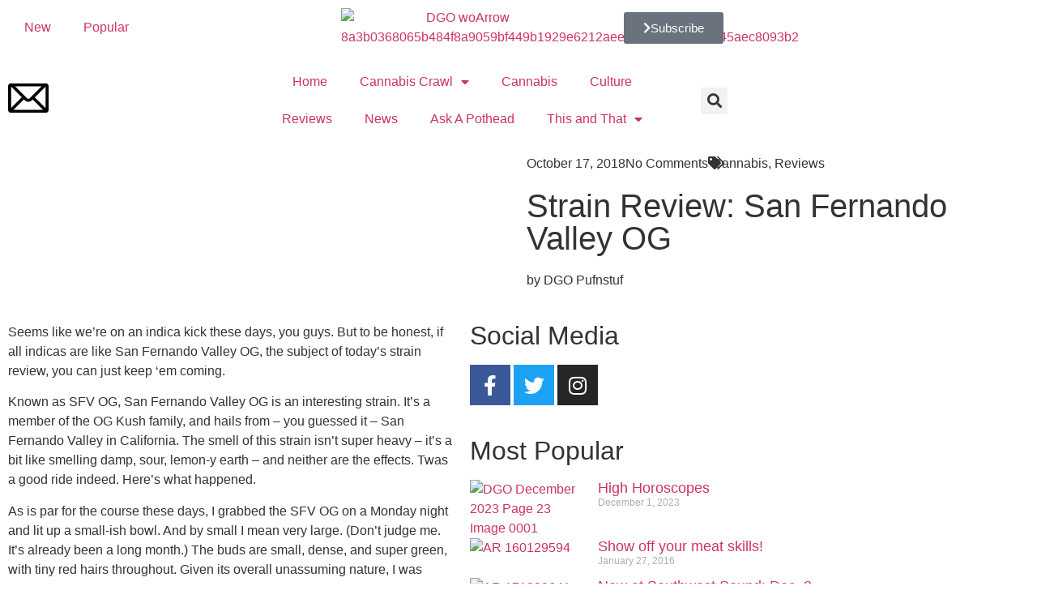

--- FILE ---
content_type: text/html; charset=UTF-8
request_url: https://dgomag.com/strain-review-san-fernando-valley-og/
body_size: 25143
content:
<!doctype html>
<html lang="en-US" prefix="og: https://ogp.me/ns#">
<head>
	<meta charset="UTF-8">
	<meta name="viewport" content="width=device-width, initial-scale=1">
	<link rel="profile" href="https://gmpg.org/xfn/11">
			<script>
			window.HTGA4 = {"debug":false,"cookie_notice_enabled":null,"cookie_notice_cookie_key":"htga4_","cookie_notice_duration_type":null,"cookie_notice_duration_value":null,"cookie_notice_overlay_enabled":null,"should_auto_consent":true,"one_year_seconds":31536000};
		</script>
		
<!-- Search Engine Optimization by Rank Math - https://rankmath.com/ -->
<title>Strain Review: San Fernando Valley OG - DGO Magazine</title>
<meta name="description" content="Seems like we&#x2019;re on an indica kick these days, you guys. But to be honest, if all indicas are like San Fernando Valley OG, the subject of"/>
<meta name="robots" content="follow, index, max-snippet:-1, max-video-preview:-1, max-image-preview:large"/>
<link rel="canonical" href="https://dgomag.com/strain-review-san-fernando-valley-og/" />
<meta property="og:locale" content="en_US" />
<meta property="og:type" content="article" />
<meta property="og:title" content="Strain Review: San Fernando Valley OG - DGO Magazine" />
<meta property="og:description" content="Seems like we&#x2019;re on an indica kick these days, you guys. But to be honest, if all indicas are like San Fernando Valley OG, the subject of" />
<meta property="og:url" content="https://dgomag.com/strain-review-san-fernando-valley-og/" />
<meta property="og:site_name" content="DGO Magazine" />
<meta property="article:publisher" content="https://www.facebook.com/DGO/" />
<meta property="article:author" content="https://www.facebook.com/DGO/" />
<meta property="article:section" content="Cannabis" />
<meta property="og:updated_time" content="2022-03-03T16:06:00-07:00" />
<meta property="fb:admins" content="https://www.facebook.com/DGO/" />
<meta property="og:image" content="https://dgomag.com/wp-content/uploads/2022/02/AR-181019596.jpg" />
<meta property="og:image:secure_url" content="https://dgomag.com/wp-content/uploads/2022/02/AR-181019596.jpg" />
<meta property="og:image:width" content="1286" />
<meta property="og:image:height" content="1256" />
<meta property="og:image:alt" content="AR 181019596" />
<meta property="og:image:type" content="image/jpeg" />
<meta property="article:published_time" content="2018-10-17T12:54:58-07:00" />
<meta property="article:modified_time" content="2022-03-03T16:06:00-07:00" />
<meta name="twitter:card" content="summary_large_image" />
<meta name="twitter:title" content="Strain Review: San Fernando Valley OG - DGO Magazine" />
<meta name="twitter:description" content="Seems like we&#x2019;re on an indica kick these days, you guys. But to be honest, if all indicas are like San Fernando Valley OG, the subject of" />
<meta name="twitter:image" content="https://dgomag.com/wp-content/uploads/2022/02/AR-181019596.jpg" />
<meta name="twitter:label1" content="Written by" />
<meta name="twitter:data1" content="Website Administrator" />
<meta name="twitter:label2" content="Time to read" />
<meta name="twitter:data2" content="3 minutes" />
<script type="application/ld+json" class="rank-math-schema">{"@context":"https://schema.org","@graph":[{"@type":"Organization","@id":"https://dgomag.com/#organization","name":"DGO Magazine","url":"https://dgomag.com","sameAs":["https://www.facebook.com/DGO/"],"email":"webdevadmin","logo":{"@type":"ImageObject","@id":"https://dgomag.com/#logo","url":"https://dgomag.com/wp-content/uploads/2021/12/DGO_woArrow-8a3b0368065b484f8a9059bf449b1929e6212aee3d5b2d221b48645aec8093b2.png","contentUrl":"https://dgomag.com/wp-content/uploads/2021/12/DGO_woArrow-8a3b0368065b484f8a9059bf449b1929e6212aee3d5b2d221b48645aec8093b2.png","caption":"DGO Magazine","inLanguage":"en-US","width":"297","height":"53"}},{"@type":"WebSite","@id":"https://dgomag.com/#website","url":"https://dgomag.com","name":"DGO Magazine","alternateName":"DGO Magazine","publisher":{"@id":"https://dgomag.com/#organization"},"inLanguage":"en-US"},{"@type":"ImageObject","@id":"https://dgomag.com/wp-content/uploads/2022/02/AR-181019596.jpg","url":"https://dgomag.com/wp-content/uploads/2022/02/AR-181019596.jpg","width":"1286","height":"1256","caption":"AR 181019596","inLanguage":"en-US"},{"@type":"WebPage","@id":"https://dgomag.com/strain-review-san-fernando-valley-og/#webpage","url":"https://dgomag.com/strain-review-san-fernando-valley-og/","name":"Strain Review: San Fernando Valley OG - DGO Magazine","datePublished":"2018-10-17T12:54:58-07:00","dateModified":"2022-03-03T16:06:00-07:00","isPartOf":{"@id":"https://dgomag.com/#website"},"primaryImageOfPage":{"@id":"https://dgomag.com/wp-content/uploads/2022/02/AR-181019596.jpg"},"inLanguage":"en-US"},{"@type":"Person","@id":"https://dgomag.com/author/webdevadmin/","name":"Website Administrator","url":"https://dgomag.com/author/webdevadmin/","image":{"@type":"ImageObject","@id":"https://secure.gravatar.com/avatar/c1b81c67af3ae11cec4988cd664bf91af2351733e9bc5be80726288a48fc5f08?s=96&amp;d=mm&amp;r=g","url":"https://secure.gravatar.com/avatar/c1b81c67af3ae11cec4988cd664bf91af2351733e9bc5be80726288a48fc5f08?s=96&amp;d=mm&amp;r=g","caption":"Website Administrator","inLanguage":"en-US"},"sameAs":["http://bcim4.com/dgomag.com"],"worksFor":{"@id":"https://dgomag.com/#organization"}},{"@type":"BlogPosting","headline":"Strain Review: San Fernando Valley OG - DGO Magazine","keywords":"strain review: san fernando valley og","datePublished":"2018-10-17T12:54:58-07:00","dateModified":"2022-03-03T16:06:00-07:00","articleSection":"Cannabis, Reviews","author":{"@id":"https://dgomag.com/author/webdevadmin/","name":"Website Administrator"},"publisher":{"@id":"https://dgomag.com/#organization"},"description":"Seems like we&#x2019;re on an indica kick these days, you guys. But to be honest, if all indicas are like San Fernando Valley OG, the subject of","name":"Strain Review: San Fernando Valley OG - DGO Magazine","@id":"https://dgomag.com/strain-review-san-fernando-valley-og/#richSnippet","isPartOf":{"@id":"https://dgomag.com/strain-review-san-fernando-valley-og/#webpage"},"image":{"@id":"https://dgomag.com/wp-content/uploads/2022/02/AR-181019596.jpg"},"inLanguage":"en-US","mainEntityOfPage":{"@id":"https://dgomag.com/strain-review-san-fernando-valley-og/#webpage"}}]}</script>
<!-- /Rank Math WordPress SEO plugin -->

<link rel='dns-prefetch' href='//cdn.broadstreetads.com' />
<link rel='dns-prefetch' href='//www.googletagmanager.com' />
<link rel="alternate" type="application/rss+xml" title="DGO Magazine &raquo; Feed" href="https://dgomag.com/feed/" />
<link rel="alternate" type="application/rss+xml" title="DGO Magazine &raquo; Comments Feed" href="https://dgomag.com/comments/feed/" />
<link rel="alternate" type="application/rss+xml" title="DGO Magazine &raquo; Strain Review: San Fernando Valley OG Comments Feed" href="https://dgomag.com/strain-review-san-fernando-valley-og/feed/" />
<link rel="alternate" title="oEmbed (JSON)" type="application/json+oembed" href="https://dgomag.com/wp-json/oembed/1.0/embed?url=https%3A%2F%2Fdgomag.com%2Fstrain-review-san-fernando-valley-og%2F" />
<link rel="alternate" title="oEmbed (XML)" type="text/xml+oembed" href="https://dgomag.com/wp-json/oembed/1.0/embed?url=https%3A%2F%2Fdgomag.com%2Fstrain-review-san-fernando-valley-og%2F&#038;format=xml" />
<style id='wp-img-auto-sizes-contain-inline-css'>
img:is([sizes=auto i],[sizes^="auto," i]){contain-intrinsic-size:3000px 1500px}
/*# sourceURL=wp-img-auto-sizes-contain-inline-css */
</style>

<style id='wp-emoji-styles-inline-css'>

	img.wp-smiley, img.emoji {
		display: inline !important;
		border: none !important;
		box-shadow: none !important;
		height: 1em !important;
		width: 1em !important;
		margin: 0 0.07em !important;
		vertical-align: -0.1em !important;
		background: none !important;
		padding: 0 !important;
	}
/*# sourceURL=wp-emoji-styles-inline-css */
</style>
<link rel='stylesheet' id='wp-block-library-css' href='https://dgomag.com/wp-includes/css/dist/block-library/style.min.css?ver=6.9' media='all' />
<style id='global-styles-inline-css'>
:root{--wp--preset--aspect-ratio--square: 1;--wp--preset--aspect-ratio--4-3: 4/3;--wp--preset--aspect-ratio--3-4: 3/4;--wp--preset--aspect-ratio--3-2: 3/2;--wp--preset--aspect-ratio--2-3: 2/3;--wp--preset--aspect-ratio--16-9: 16/9;--wp--preset--aspect-ratio--9-16: 9/16;--wp--preset--color--black: #000000;--wp--preset--color--cyan-bluish-gray: #abb8c3;--wp--preset--color--white: #ffffff;--wp--preset--color--pale-pink: #f78da7;--wp--preset--color--vivid-red: #cf2e2e;--wp--preset--color--luminous-vivid-orange: #ff6900;--wp--preset--color--luminous-vivid-amber: #fcb900;--wp--preset--color--light-green-cyan: #7bdcb5;--wp--preset--color--vivid-green-cyan: #00d084;--wp--preset--color--pale-cyan-blue: #8ed1fc;--wp--preset--color--vivid-cyan-blue: #0693e3;--wp--preset--color--vivid-purple: #9b51e0;--wp--preset--gradient--vivid-cyan-blue-to-vivid-purple: linear-gradient(135deg,rgb(6,147,227) 0%,rgb(155,81,224) 100%);--wp--preset--gradient--light-green-cyan-to-vivid-green-cyan: linear-gradient(135deg,rgb(122,220,180) 0%,rgb(0,208,130) 100%);--wp--preset--gradient--luminous-vivid-amber-to-luminous-vivid-orange: linear-gradient(135deg,rgb(252,185,0) 0%,rgb(255,105,0) 100%);--wp--preset--gradient--luminous-vivid-orange-to-vivid-red: linear-gradient(135deg,rgb(255,105,0) 0%,rgb(207,46,46) 100%);--wp--preset--gradient--very-light-gray-to-cyan-bluish-gray: linear-gradient(135deg,rgb(238,238,238) 0%,rgb(169,184,195) 100%);--wp--preset--gradient--cool-to-warm-spectrum: linear-gradient(135deg,rgb(74,234,220) 0%,rgb(151,120,209) 20%,rgb(207,42,186) 40%,rgb(238,44,130) 60%,rgb(251,105,98) 80%,rgb(254,248,76) 100%);--wp--preset--gradient--blush-light-purple: linear-gradient(135deg,rgb(255,206,236) 0%,rgb(152,150,240) 100%);--wp--preset--gradient--blush-bordeaux: linear-gradient(135deg,rgb(254,205,165) 0%,rgb(254,45,45) 50%,rgb(107,0,62) 100%);--wp--preset--gradient--luminous-dusk: linear-gradient(135deg,rgb(255,203,112) 0%,rgb(199,81,192) 50%,rgb(65,88,208) 100%);--wp--preset--gradient--pale-ocean: linear-gradient(135deg,rgb(255,245,203) 0%,rgb(182,227,212) 50%,rgb(51,167,181) 100%);--wp--preset--gradient--electric-grass: linear-gradient(135deg,rgb(202,248,128) 0%,rgb(113,206,126) 100%);--wp--preset--gradient--midnight: linear-gradient(135deg,rgb(2,3,129) 0%,rgb(40,116,252) 100%);--wp--preset--font-size--small: 13px;--wp--preset--font-size--medium: 20px;--wp--preset--font-size--large: 36px;--wp--preset--font-size--x-large: 42px;--wp--preset--spacing--20: 0.44rem;--wp--preset--spacing--30: 0.67rem;--wp--preset--spacing--40: 1rem;--wp--preset--spacing--50: 1.5rem;--wp--preset--spacing--60: 2.25rem;--wp--preset--spacing--70: 3.38rem;--wp--preset--spacing--80: 5.06rem;--wp--preset--shadow--natural: 6px 6px 9px rgba(0, 0, 0, 0.2);--wp--preset--shadow--deep: 12px 12px 50px rgba(0, 0, 0, 0.4);--wp--preset--shadow--sharp: 6px 6px 0px rgba(0, 0, 0, 0.2);--wp--preset--shadow--outlined: 6px 6px 0px -3px rgb(255, 255, 255), 6px 6px rgb(0, 0, 0);--wp--preset--shadow--crisp: 6px 6px 0px rgb(0, 0, 0);}:root { --wp--style--global--content-size: 800px;--wp--style--global--wide-size: 1200px; }:where(body) { margin: 0; }.wp-site-blocks > .alignleft { float: left; margin-right: 2em; }.wp-site-blocks > .alignright { float: right; margin-left: 2em; }.wp-site-blocks > .aligncenter { justify-content: center; margin-left: auto; margin-right: auto; }:where(.wp-site-blocks) > * { margin-block-start: 24px; margin-block-end: 0; }:where(.wp-site-blocks) > :first-child { margin-block-start: 0; }:where(.wp-site-blocks) > :last-child { margin-block-end: 0; }:root { --wp--style--block-gap: 24px; }:root :where(.is-layout-flow) > :first-child{margin-block-start: 0;}:root :where(.is-layout-flow) > :last-child{margin-block-end: 0;}:root :where(.is-layout-flow) > *{margin-block-start: 24px;margin-block-end: 0;}:root :where(.is-layout-constrained) > :first-child{margin-block-start: 0;}:root :where(.is-layout-constrained) > :last-child{margin-block-end: 0;}:root :where(.is-layout-constrained) > *{margin-block-start: 24px;margin-block-end: 0;}:root :where(.is-layout-flex){gap: 24px;}:root :where(.is-layout-grid){gap: 24px;}.is-layout-flow > .alignleft{float: left;margin-inline-start: 0;margin-inline-end: 2em;}.is-layout-flow > .alignright{float: right;margin-inline-start: 2em;margin-inline-end: 0;}.is-layout-flow > .aligncenter{margin-left: auto !important;margin-right: auto !important;}.is-layout-constrained > .alignleft{float: left;margin-inline-start: 0;margin-inline-end: 2em;}.is-layout-constrained > .alignright{float: right;margin-inline-start: 2em;margin-inline-end: 0;}.is-layout-constrained > .aligncenter{margin-left: auto !important;margin-right: auto !important;}.is-layout-constrained > :where(:not(.alignleft):not(.alignright):not(.alignfull)){max-width: var(--wp--style--global--content-size);margin-left: auto !important;margin-right: auto !important;}.is-layout-constrained > .alignwide{max-width: var(--wp--style--global--wide-size);}body .is-layout-flex{display: flex;}.is-layout-flex{flex-wrap: wrap;align-items: center;}.is-layout-flex > :is(*, div){margin: 0;}body .is-layout-grid{display: grid;}.is-layout-grid > :is(*, div){margin: 0;}body{padding-top: 0px;padding-right: 0px;padding-bottom: 0px;padding-left: 0px;}a:where(:not(.wp-element-button)){text-decoration: underline;}:root :where(.wp-element-button, .wp-block-button__link){background-color: #32373c;border-width: 0;color: #fff;font-family: inherit;font-size: inherit;font-style: inherit;font-weight: inherit;letter-spacing: inherit;line-height: inherit;padding-top: calc(0.667em + 2px);padding-right: calc(1.333em + 2px);padding-bottom: calc(0.667em + 2px);padding-left: calc(1.333em + 2px);text-decoration: none;text-transform: inherit;}.has-black-color{color: var(--wp--preset--color--black) !important;}.has-cyan-bluish-gray-color{color: var(--wp--preset--color--cyan-bluish-gray) !important;}.has-white-color{color: var(--wp--preset--color--white) !important;}.has-pale-pink-color{color: var(--wp--preset--color--pale-pink) !important;}.has-vivid-red-color{color: var(--wp--preset--color--vivid-red) !important;}.has-luminous-vivid-orange-color{color: var(--wp--preset--color--luminous-vivid-orange) !important;}.has-luminous-vivid-amber-color{color: var(--wp--preset--color--luminous-vivid-amber) !important;}.has-light-green-cyan-color{color: var(--wp--preset--color--light-green-cyan) !important;}.has-vivid-green-cyan-color{color: var(--wp--preset--color--vivid-green-cyan) !important;}.has-pale-cyan-blue-color{color: var(--wp--preset--color--pale-cyan-blue) !important;}.has-vivid-cyan-blue-color{color: var(--wp--preset--color--vivid-cyan-blue) !important;}.has-vivid-purple-color{color: var(--wp--preset--color--vivid-purple) !important;}.has-black-background-color{background-color: var(--wp--preset--color--black) !important;}.has-cyan-bluish-gray-background-color{background-color: var(--wp--preset--color--cyan-bluish-gray) !important;}.has-white-background-color{background-color: var(--wp--preset--color--white) !important;}.has-pale-pink-background-color{background-color: var(--wp--preset--color--pale-pink) !important;}.has-vivid-red-background-color{background-color: var(--wp--preset--color--vivid-red) !important;}.has-luminous-vivid-orange-background-color{background-color: var(--wp--preset--color--luminous-vivid-orange) !important;}.has-luminous-vivid-amber-background-color{background-color: var(--wp--preset--color--luminous-vivid-amber) !important;}.has-light-green-cyan-background-color{background-color: var(--wp--preset--color--light-green-cyan) !important;}.has-vivid-green-cyan-background-color{background-color: var(--wp--preset--color--vivid-green-cyan) !important;}.has-pale-cyan-blue-background-color{background-color: var(--wp--preset--color--pale-cyan-blue) !important;}.has-vivid-cyan-blue-background-color{background-color: var(--wp--preset--color--vivid-cyan-blue) !important;}.has-vivid-purple-background-color{background-color: var(--wp--preset--color--vivid-purple) !important;}.has-black-border-color{border-color: var(--wp--preset--color--black) !important;}.has-cyan-bluish-gray-border-color{border-color: var(--wp--preset--color--cyan-bluish-gray) !important;}.has-white-border-color{border-color: var(--wp--preset--color--white) !important;}.has-pale-pink-border-color{border-color: var(--wp--preset--color--pale-pink) !important;}.has-vivid-red-border-color{border-color: var(--wp--preset--color--vivid-red) !important;}.has-luminous-vivid-orange-border-color{border-color: var(--wp--preset--color--luminous-vivid-orange) !important;}.has-luminous-vivid-amber-border-color{border-color: var(--wp--preset--color--luminous-vivid-amber) !important;}.has-light-green-cyan-border-color{border-color: var(--wp--preset--color--light-green-cyan) !important;}.has-vivid-green-cyan-border-color{border-color: var(--wp--preset--color--vivid-green-cyan) !important;}.has-pale-cyan-blue-border-color{border-color: var(--wp--preset--color--pale-cyan-blue) !important;}.has-vivid-cyan-blue-border-color{border-color: var(--wp--preset--color--vivid-cyan-blue) !important;}.has-vivid-purple-border-color{border-color: var(--wp--preset--color--vivid-purple) !important;}.has-vivid-cyan-blue-to-vivid-purple-gradient-background{background: var(--wp--preset--gradient--vivid-cyan-blue-to-vivid-purple) !important;}.has-light-green-cyan-to-vivid-green-cyan-gradient-background{background: var(--wp--preset--gradient--light-green-cyan-to-vivid-green-cyan) !important;}.has-luminous-vivid-amber-to-luminous-vivid-orange-gradient-background{background: var(--wp--preset--gradient--luminous-vivid-amber-to-luminous-vivid-orange) !important;}.has-luminous-vivid-orange-to-vivid-red-gradient-background{background: var(--wp--preset--gradient--luminous-vivid-orange-to-vivid-red) !important;}.has-very-light-gray-to-cyan-bluish-gray-gradient-background{background: var(--wp--preset--gradient--very-light-gray-to-cyan-bluish-gray) !important;}.has-cool-to-warm-spectrum-gradient-background{background: var(--wp--preset--gradient--cool-to-warm-spectrum) !important;}.has-blush-light-purple-gradient-background{background: var(--wp--preset--gradient--blush-light-purple) !important;}.has-blush-bordeaux-gradient-background{background: var(--wp--preset--gradient--blush-bordeaux) !important;}.has-luminous-dusk-gradient-background{background: var(--wp--preset--gradient--luminous-dusk) !important;}.has-pale-ocean-gradient-background{background: var(--wp--preset--gradient--pale-ocean) !important;}.has-electric-grass-gradient-background{background: var(--wp--preset--gradient--electric-grass) !important;}.has-midnight-gradient-background{background: var(--wp--preset--gradient--midnight) !important;}.has-small-font-size{font-size: var(--wp--preset--font-size--small) !important;}.has-medium-font-size{font-size: var(--wp--preset--font-size--medium) !important;}.has-large-font-size{font-size: var(--wp--preset--font-size--large) !important;}.has-x-large-font-size{font-size: var(--wp--preset--font-size--x-large) !important;}
:root :where(.wp-block-pullquote){font-size: 1.5em;line-height: 1.6;}
/*# sourceURL=global-styles-inline-css */
</style>
<link rel='stylesheet' id='hello-elementor-theme-style-css' href='https://dgomag.com/wp-content/themes/hello-elementor/assets/css/theme.css?ver=3.4.5' media='all' />
<link rel='stylesheet' id='child-style-css' href='https://dgomag.com/wp-content/themes/hello-child/style.css?ver=1.0.0' media='all' />
<link rel='stylesheet' id='hello-elementor-css' href='https://dgomag.com/wp-content/themes/hello-elementor/assets/css/reset.css?ver=3.4.5' media='all' />
<link rel='stylesheet' id='hello-elementor-header-footer-css' href='https://dgomag.com/wp-content/themes/hello-elementor/assets/css/header-footer.css?ver=3.4.5' media='all' />
<link rel='stylesheet' id='elementor-frontend-css' href='https://dgomag.com/wp-content/plugins/elementor/assets/css/frontend.min.css?ver=3.34.1' media='all' />
<style id='elementor-frontend-inline-css'>
.elementor-11 .elementor-element.elementor-element-5d804a97:not(.elementor-motion-effects-element-type-background) > .elementor-widget-wrap, .elementor-11 .elementor-element.elementor-element-5d804a97 > .elementor-widget-wrap > .elementor-motion-effects-container > .elementor-motion-effects-layer{background-image:url("https://dgomag.com/wp-content/uploads/2022/02/AR-181019596.jpg");}
/*# sourceURL=elementor-frontend-inline-css */
</style>
<link rel='stylesheet' id='elementor-post-5-css' href='https://dgomag.com/wp-content/uploads/elementor/css/post-5.css?ver=1768495314' media='all' />
<link rel='stylesheet' id='widget-nav-menu-css' href='https://dgomag.com/wp-content/plugins/elementor-pro/assets/css/widget-nav-menu.min.css?ver=3.33.2' media='all' />
<link rel='stylesheet' id='widget-image-css' href='https://dgomag.com/wp-content/plugins/elementor/assets/css/widget-image.min.css?ver=3.34.1' media='all' />
<link rel='stylesheet' id='e-motion-fx-css' href='https://dgomag.com/wp-content/plugins/elementor-pro/assets/css/modules/motion-fx.min.css?ver=3.33.2' media='all' />
<link rel='stylesheet' id='widget-search-form-css' href='https://dgomag.com/wp-content/plugins/elementor-pro/assets/css/widget-search-form.min.css?ver=3.33.2' media='all' />
<link rel='stylesheet' id='elementor-icons-shared-0-css' href='https://dgomag.com/wp-content/plugins/elementor/assets/lib/font-awesome/css/fontawesome.min.css?ver=5.15.3' media='all' />
<link rel='stylesheet' id='elementor-icons-fa-solid-css' href='https://dgomag.com/wp-content/plugins/elementor/assets/lib/font-awesome/css/solid.min.css?ver=5.15.3' media='all' />
<link rel='stylesheet' id='e-sticky-css' href='https://dgomag.com/wp-content/plugins/elementor-pro/assets/css/modules/sticky.min.css?ver=3.33.2' media='all' />
<link rel='stylesheet' id='widget-heading-css' href='https://dgomag.com/wp-content/plugins/elementor/assets/css/widget-heading.min.css?ver=3.34.1' media='all' />
<link rel='stylesheet' id='widget-divider-css' href='https://dgomag.com/wp-content/plugins/elementor/assets/css/widget-divider.min.css?ver=3.34.1' media='all' />
<link rel='stylesheet' id='widget-form-css' href='https://dgomag.com/wp-content/plugins/elementor-pro/assets/css/widget-form.min.css?ver=3.33.2' media='all' />
<link rel='stylesheet' id='e-animation-grow-css' href='https://dgomag.com/wp-content/plugins/elementor/assets/lib/animations/styles/e-animation-grow.min.css?ver=3.34.1' media='all' />
<link rel='stylesheet' id='widget-social-icons-css' href='https://dgomag.com/wp-content/plugins/elementor/assets/css/widget-social-icons.min.css?ver=3.34.1' media='all' />
<link rel='stylesheet' id='e-apple-webkit-css' href='https://dgomag.com/wp-content/plugins/elementor/assets/css/conditionals/apple-webkit.min.css?ver=3.34.1' media='all' />
<link rel='stylesheet' id='widget-spacer-css' href='https://dgomag.com/wp-content/plugins/elementor/assets/css/widget-spacer.min.css?ver=3.34.1' media='all' />
<link rel='stylesheet' id='widget-post-info-css' href='https://dgomag.com/wp-content/plugins/elementor-pro/assets/css/widget-post-info.min.css?ver=3.33.2' media='all' />
<link rel='stylesheet' id='widget-icon-list-css' href='https://dgomag.com/wp-content/plugins/elementor/assets/css/widget-icon-list.min.css?ver=3.34.1' media='all' />
<link rel='stylesheet' id='elementor-icons-fa-regular-css' href='https://dgomag.com/wp-content/plugins/elementor/assets/lib/font-awesome/css/regular.min.css?ver=5.15.3' media='all' />
<link rel='stylesheet' id='swiper-css' href='https://dgomag.com/wp-content/plugins/elementor/assets/lib/swiper/v8/css/swiper.min.css?ver=8.4.5' media='all' />
<link rel='stylesheet' id='e-swiper-css' href='https://dgomag.com/wp-content/plugins/elementor/assets/css/conditionals/e-swiper.min.css?ver=3.34.1' media='all' />
<link rel='stylesheet' id='widget-gallery-css' href='https://dgomag.com/wp-content/plugins/elementor-pro/assets/css/widget-gallery.min.css?ver=3.33.2' media='all' />
<link rel='stylesheet' id='elementor-gallery-css' href='https://dgomag.com/wp-content/plugins/elementor/assets/lib/e-gallery/css/e-gallery.min.css?ver=1.2.0' media='all' />
<link rel='stylesheet' id='e-transitions-css' href='https://dgomag.com/wp-content/plugins/elementor-pro/assets/css/conditionals/transitions.min.css?ver=3.33.2' media='all' />
<link rel='stylesheet' id='widget-share-buttons-css' href='https://dgomag.com/wp-content/plugins/elementor-pro/assets/css/widget-share-buttons.min.css?ver=3.33.2' media='all' />
<link rel='stylesheet' id='elementor-icons-fa-brands-css' href='https://dgomag.com/wp-content/plugins/elementor/assets/lib/font-awesome/css/brands.min.css?ver=5.15.3' media='all' />
<link rel='stylesheet' id='widget-posts-css' href='https://dgomag.com/wp-content/plugins/elementor-pro/assets/css/widget-posts.min.css?ver=3.33.2' media='all' />
<link rel='stylesheet' id='widget-post-navigation-css' href='https://dgomag.com/wp-content/plugins/elementor-pro/assets/css/widget-post-navigation.min.css?ver=3.33.2' media='all' />
<link rel='stylesheet' id='elementor-icons-css' href='https://dgomag.com/wp-content/plugins/elementor/assets/lib/eicons/css/elementor-icons.min.css?ver=5.45.0' media='all' />
<link rel='stylesheet' id='elementor-post-38-css' href='https://dgomag.com/wp-content/uploads/elementor/css/post-38.css?ver=1768495315' media='all' />
<link rel='stylesheet' id='elementor-post-34-css' href='https://dgomag.com/wp-content/uploads/elementor/css/post-34.css?ver=1768495315' media='all' />
<link rel='stylesheet' id='elementor-post-11-css' href='https://dgomag.com/wp-content/uploads/elementor/css/post-11.css?ver=1768495315' media='all' />
<link rel='stylesheet' id='eael-general-css' href='https://dgomag.com/wp-content/plugins/essential-addons-for-elementor-lite/assets/front-end/css/view/general.min.css?ver=6.5.7' media='all' />
<link rel='stylesheet' id='elementor-gf-local-cormorantgaramond-css' href='https://dgomag.com/wp-content/uploads/elementor/google-fonts/css/cormorantgaramond.css?ver=1742574179' media='all' />
<link rel='stylesheet' id='elementor-gf-local-maitree-css' href='https://dgomag.com/wp-content/uploads/elementor/google-fonts/css/maitree.css?ver=1742574181' media='all' />
<link rel='stylesheet' id='elementor-gf-local-assistant-css' href='https://dgomag.com/wp-content/uploads/elementor/google-fonts/css/assistant.css?ver=1742574183' media='all' />
<link rel='stylesheet' id='elementor-gf-local-roboto-css' href='https://dgomag.com/wp-content/uploads/elementor/google-fonts/css/roboto.css?ver=1742574195' media='all' />
<script async data-cfasync='false' src="//cdn.broadstreetads.com/init-2.min.js?v=1.52.4&amp;ver=6.9" id="broadstreet-init-js"></script>
<script src="https://dgomag.com/wp-includes/js/jquery/jquery.min.js?ver=3.7.1" id="jquery-core-js"></script>
<script src="https://dgomag.com/wp-includes/js/jquery/jquery-migrate.min.js?ver=3.4.1" id="jquery-migrate-js"></script>

<!-- Google tag (gtag.js) snippet added by Site Kit -->
<!-- Google Analytics snippet added by Site Kit -->
<script src="https://www.googletagmanager.com/gtag/js?id=GT-PLVWMX2" id="google_gtagjs-js" async></script>
<script id="google_gtagjs-js-after">
window.dataLayer = window.dataLayer || [];function gtag(){dataLayer.push(arguments);}
gtag("set","linker",{"domains":["dgomag.com"]});
gtag("js", new Date());
gtag("set", "developer_id.dZTNiMT", true);
gtag("config", "GT-PLVWMX2");
//# sourceURL=google_gtagjs-js-after
</script>
<link rel="https://api.w.org/" href="https://dgomag.com/wp-json/" /><link rel="alternate" title="JSON" type="application/json" href="https://dgomag.com/wp-json/wp/v2/posts/21648" /><link rel="EditURI" type="application/rsd+xml" title="RSD" href="https://dgomag.com/xmlrpc.php?rsd" />
<meta name="generator" content="WordPress 6.9" />
<link rel='shortlink' href='https://dgomag.com/?p=21648' />
<meta name="generator" content="Site Kit by Google 1.170.0" />		<!-- Global site tag (gtag.js) - added by HT Easy Ga4 -->
		<script>
			window.dataLayer = window.dataLayer || [];
			function gtag() { dataLayer.push(arguments); }

			// Default: deny all tracking
			gtag('consent', 'default', {
				'ad_storage': 'denied',
				'analytics_storage': 'denied',
				'ad_user_data': 'denied',
				'ad_personalization': 'denied'
			});

			// Load gtag script early; update permissions after consent
			(function() {
				const script = document.createElement('script');
				script.async = true;
				script.src = `https://www.googletagmanager.com/gtag/js?id=G-LW4N2PHCHB`;
				document.head.appendChild(script);
			})();

			gtag('js', new Date());
			gtag('config', 'G-LW4N2PHCHB');
		</script>
	<meta name="generator" content="Elementor 3.34.1; features: additional_custom_breakpoints; settings: css_print_method-external, google_font-enabled, font_display-auto">
<meta name="google-site-verification" content="jOZnsske0MddGx6rpjIcyqHB1nEHB_jHjEZXybglgWI" />
			<style>
				.e-con.e-parent:nth-of-type(n+4):not(.e-lazyloaded):not(.e-no-lazyload),
				.e-con.e-parent:nth-of-type(n+4):not(.e-lazyloaded):not(.e-no-lazyload) * {
					background-image: none !important;
				}
				@media screen and (max-height: 1024px) {
					.e-con.e-parent:nth-of-type(n+3):not(.e-lazyloaded):not(.e-no-lazyload),
					.e-con.e-parent:nth-of-type(n+3):not(.e-lazyloaded):not(.e-no-lazyload) * {
						background-image: none !important;
					}
				}
				@media screen and (max-height: 640px) {
					.e-con.e-parent:nth-of-type(n+2):not(.e-lazyloaded):not(.e-no-lazyload),
					.e-con.e-parent:nth-of-type(n+2):not(.e-lazyloaded):not(.e-no-lazyload) * {
						background-image: none !important;
					}
				}
			</style>
						<meta name="theme-color" content="#EFF8F2">
			<link rel="icon" href="https://dgomag.com/wp-content/uploads/2021/12/DGO_favicon.png" sizes="32x32" />
<link rel="icon" href="https://dgomag.com/wp-content/uploads/2021/12/DGO_favicon.png" sizes="192x192" />
<link rel="apple-touch-icon" href="https://dgomag.com/wp-content/uploads/2021/12/DGO_favicon.png" />
<meta name="msapplication-TileImage" content="https://dgomag.com/wp-content/uploads/2021/12/DGO_favicon.png" />
		<style id="wp-custom-css">
			section.equal-height-content div .elementor-widget-wrap > div {
	display: flex;
	height: 100%;
}

#mys-overlay [
border: 0px;
]

@media (max-width: 767px)
.elementor-335 .elementor-element.elementor-element-0d85c27 {
    --spacer-size: 300px;
}

@media screen and (max-width: 1023px) and (min-width: 768px){
.elementor-335 .elementor-element.elementor-element-0d85c27 {
    --spacer-size: 375px !important;
}
}

@media screen and (max-width: 767px) and (min-width: 537px){
.elementor-335 .elementor-element.elementor-element-0d85c27 {
    --spacer-size: 259px !important;
}
}

/** align list icons to top **/
.elementor-icon-list-items .elementor-icon-list-item {
  position: relative;
}

.elementor-icon-list-items .elementor-icon-list-icon {
  position: absolute;
  top: 3px;
  left: 0;
}

span.broadstreet-html-placement {
    width: 900px !important;
}

/** freak show spacing **/

@media screen and (min-width: 1171px) {
	
	.elementor-33151 .elementor-element.elementor-element-aa784b2:not(.elementor-motion-effects-element-type-background) {
    background-position: center center;
	}	
	
	.elementor-33151 .elementor-element.elementor-element-aa9f766 {
    --spacer-size: 200px;
}
	
	.elementor-33151 .elementor-element.elementor-element-15d43a8 {
    --spacer-size: 700px;
}
}
		</style>
		</head>
<body class="wp-singular post-template-default single single-post postid-21648 single-format-standard wp-custom-logo wp-embed-responsive wp-theme-hello-elementor wp-child-theme-hello-child hello-elementor-default elementor-default elementor-kit-5 elementor-page-11">


<a class="skip-link screen-reader-text" href="#content">Skip to content</a>

		<header data-elementor-type="header" data-elementor-id="38" class="elementor elementor-38 elementor-location-header" data-elementor-post-type="elementor_library">
					<section class="elementor-section elementor-top-section elementor-element elementor-element-28f99fc6 elementor-section-height-min-height elementor-section-boxed elementor-section-height-default elementor-section-items-middle" data-id="28f99fc6" data-element_type="section" data-settings="{&quot;background_background&quot;:&quot;classic&quot;,&quot;background_motion_fx_motion_fx_scrolling&quot;:&quot;yes&quot;,&quot;background_motion_fx_devices&quot;:[&quot;desktop&quot;,&quot;tablet&quot;,&quot;mobile&quot;]}">
							<div class="elementor-background-overlay"></div>
							<div class="elementor-container elementor-column-gap-default">
					<div class="elementor-column elementor-col-33 elementor-top-column elementor-element elementor-element-1634f135 elementor-hidden-phone" data-id="1634f135" data-element_type="column">
			<div class="elementor-widget-wrap elementor-element-populated">
						<div class="elementor-element elementor-element-4981db84 elementor-nav-menu__align-start elementor-nav-menu--dropdown-none elementor-widget elementor-widget-nav-menu" data-id="4981db84" data-element_type="widget" data-settings="{&quot;layout&quot;:&quot;horizontal&quot;,&quot;submenu_icon&quot;:{&quot;value&quot;:&quot;&lt;i class=\&quot;fas fa-caret-down\&quot; aria-hidden=\&quot;true\&quot;&gt;&lt;\/i&gt;&quot;,&quot;library&quot;:&quot;fa-solid&quot;}}" data-widget_type="nav-menu.default">
				<div class="elementor-widget-container">
								<nav aria-label="Menu" class="elementor-nav-menu--main elementor-nav-menu__container elementor-nav-menu--layout-horizontal e--pointer-none">
				<ul id="menu-1-4981db84" class="elementor-nav-menu"><li class="menu-item menu-item-type-post_type menu-item-object-page menu-item-35701"><a href="https://dgomag.com/new/" class="elementor-item">New</a></li>
<li class="menu-item menu-item-type-taxonomy menu-item-object-category menu-item-29941"><a href="https://dgomag.com/category/popular/" class="elementor-item">Popular</a></li>
</ul>			</nav>
						<nav class="elementor-nav-menu--dropdown elementor-nav-menu__container" aria-hidden="true">
				<ul id="menu-2-4981db84" class="elementor-nav-menu"><li class="menu-item menu-item-type-post_type menu-item-object-page menu-item-35701"><a href="https://dgomag.com/new/" class="elementor-item" tabindex="-1">New</a></li>
<li class="menu-item menu-item-type-taxonomy menu-item-object-category menu-item-29941"><a href="https://dgomag.com/category/popular/" class="elementor-item" tabindex="-1">Popular</a></li>
</ul>			</nav>
						</div>
				</div>
					</div>
		</div>
				<div class="elementor-column elementor-col-33 elementor-top-column elementor-element elementor-element-78003f77" data-id="78003f77" data-element_type="column">
			<div class="elementor-widget-wrap elementor-element-populated">
						<div class="elementor-element elementor-element-31c11824 elementor-widget elementor-widget-theme-site-logo elementor-widget-image" data-id="31c11824" data-element_type="widget" logohead="" data-widget_type="theme-site-logo.default">
				<div class="elementor-widget-container">
											<a href="https://dgomag.com">
			<img width="297" height="53" src="https://dgomag.com/wp-content/uploads/2021/12/DGO_woArrow-8a3b0368065b484f8a9059bf449b1929e6212aee3d5b2d221b48645aec8093b2.png" class="attachment-full size-full wp-image-16374" alt="DGO woArrow 8a3b0368065b484f8a9059bf449b1929e6212aee3d5b2d221b48645aec8093b2" />				</a>
											</div>
				</div>
					</div>
		</div>
				<div class="elementor-column elementor-col-33 elementor-top-column elementor-element elementor-element-466f341e" data-id="466f341e" data-element_type="column">
			<div class="elementor-widget-wrap elementor-element-populated">
						<div class="elementor-element elementor-element-10abe4db elementor-widget__width-auto elementor-widget elementor-widget-button" data-id="10abe4db" data-element_type="widget" data-widget_type="button.default">
				<div class="elementor-widget-container">
									<div class="elementor-button-wrapper">
					<a class="elementor-button elementor-button-link elementor-size-sm" href="#elementor-action%3Aaction%3Dpopup%3Aopen%26settings%3DeyJpZCI6IjMwIiwidG9nZ2xlIjpmYWxzZX0%3D">
						<span class="elementor-button-content-wrapper">
						<span class="elementor-button-icon">
				<i aria-hidden="true" class="fas fa-chevron-right"></i>			</span>
									<span class="elementor-button-text">Subscribe</span>
					</span>
					</a>
				</div>
								</div>
				</div>
					</div>
		</div>
					</div>
		</section>
				<section class="elementor-section elementor-top-section elementor-element elementor-element-7a21f4ce elementor-section-height-min-height elementor-section-boxed elementor-section-height-default elementor-section-items-middle" data-id="7a21f4ce" data-element_type="section" data-settings="{&quot;background_background&quot;:&quot;classic&quot;,&quot;sticky&quot;:&quot;top&quot;,&quot;sticky_on&quot;:[&quot;desktop&quot;,&quot;tablet&quot;,&quot;mobile&quot;],&quot;sticky_offset&quot;:0,&quot;sticky_effects_offset&quot;:0,&quot;sticky_anchor_link_offset&quot;:0}">
						<div class="elementor-container elementor-column-gap-default">
					<div class="elementor-column elementor-col-25 elementor-top-column elementor-element elementor-element-2b36bf6d" data-id="2b36bf6d" data-element_type="column">
			<div class="elementor-widget-wrap elementor-element-populated">
						<div class="elementor-element elementor-element-55743dcf elementor-view-default elementor-widget elementor-widget-icon" data-id="55743dcf" data-element_type="widget" data-widget_type="icon.default">
				<div class="elementor-widget-container">
							<div class="elementor-icon-wrapper">
			<a class="elementor-icon" href="#elementor-action%3Aaction%3Dpopup%3Aopen%26settings%3DeyJpZCI6IjI0IiwidG9nZ2xlIjpmYWxzZX0%3D">
			<svg xmlns="http://www.w3.org/2000/svg" id="a6d49f83-f9dd-418e-95d3-12c61e51eefb" data-name="Capa 1" width="406" height="294" viewBox="0 0 406 294"><title>email</title><path d="M31,294A31.035,31.035,0,0,1,0,263V31A31.0353,31.0353,0,0,1,31,0H375a31.035,31.035,0,0,1,31,31V263a31.0347,31.0347,0,0,1-31,31Zm319.37-30L246.7339,160.3638l-11.0513,11.0517a46.2673,46.2673,0,0,1-65.3652,0l-11.4112-11.4111L54.9092,264ZM376,247.2017V31.0977L267.9482,139.15Zm-346-.7188L137.6919,138.79,30,31.0972Zm161.5317-96.2817a16.2178,16.2178,0,0,0,22.9366,0L334.67,30H71.3291Z"></path></svg>			</a>
		</div>
						</div>
				</div>
					</div>
		</div>
				<div class="elementor-column elementor-col-50 elementor-top-column elementor-element elementor-element-1db4816" data-id="1db4816" data-element_type="column">
			<div class="elementor-widget-wrap elementor-element-populated">
						<div class="elementor-element elementor-element-66a2c180 elementor-nav-menu__align-center elementor-nav-menu--stretch elementor-nav-menu__text-align-center elementor-nav-menu--dropdown-tablet elementor-nav-menu--toggle elementor-nav-menu--burger elementor-widget elementor-widget-nav-menu" data-id="66a2c180" data-element_type="widget" data-settings="{&quot;full_width&quot;:&quot;stretch&quot;,&quot;layout&quot;:&quot;horizontal&quot;,&quot;submenu_icon&quot;:{&quot;value&quot;:&quot;&lt;i class=\&quot;fas fa-caret-down\&quot; aria-hidden=\&quot;true\&quot;&gt;&lt;\/i&gt;&quot;,&quot;library&quot;:&quot;fa-solid&quot;},&quot;toggle&quot;:&quot;burger&quot;}" data-widget_type="nav-menu.default">
				<div class="elementor-widget-container">
								<nav aria-label="Menu" class="elementor-nav-menu--main elementor-nav-menu__container elementor-nav-menu--layout-horizontal e--pointer-none">
				<ul id="menu-1-66a2c180" class="elementor-nav-menu"><li class="menu-item menu-item-type-post_type menu-item-object-page menu-item-home menu-item-362"><a href="https://dgomag.com/" class="elementor-item">Home</a></li>
<li class="menu-item menu-item-type-custom menu-item-object-custom menu-item-has-children menu-item-35214"><a href="#" class="elementor-item elementor-item-anchor">Cannabis Crawl</a>
<ul class="sub-menu elementor-nav-menu--dropdown">
	<li class="menu-item menu-item-type-post_type menu-item-object-page menu-item-33436"><a target="_blank" href="https://dgomag.com/crawl/" class="elementor-sub-item">Durango</a></li>
	<li class="menu-item menu-item-type-post_type menu-item-object-page menu-item-35182"><a target="_blank" href="https://dgomag.com/las-cruces-dgo-crawl/" class="elementor-sub-item">Las Cruces</a></li>
	<li class="menu-item menu-item-type-post_type menu-item-object-page menu-item-34053"><a target="_blank" href="https://dgomag.com/farmington-dgo-crawl/" class="elementor-sub-item">Farmington</a></li>
</ul>
</li>
<li class="menu-item menu-item-type-taxonomy menu-item-object-category current-post-ancestor current-menu-parent current-post-parent menu-item-808"><a href="https://dgomag.com/category/cannabis/" class="elementor-item">Cannabis</a></li>
<li class="menu-item menu-item-type-taxonomy menu-item-object-category menu-item-807"><a href="https://dgomag.com/category/culture/" class="elementor-item">Culture</a></li>
<li class="menu-item menu-item-type-taxonomy menu-item-object-category current-post-ancestor current-menu-parent current-post-parent menu-item-31091"><a href="https://dgomag.com/category/reviews/" class="elementor-item">Reviews</a></li>
<li class="menu-item menu-item-type-taxonomy menu-item-object-category menu-item-31092"><a href="https://dgomag.com/category/news/" class="elementor-item">News</a></li>
<li class="menu-item menu-item-type-taxonomy menu-item-object-category menu-item-31093"><a href="https://dgomag.com/category/ask-a-pothead/" class="elementor-item">Ask A Pothead</a></li>
<li class="menu-item menu-item-type-taxonomy menu-item-object-category menu-item-has-children menu-item-31330"><a href="https://dgomag.com/category/this-and-that/" class="elementor-item">This and That</a>
<ul class="sub-menu elementor-nav-menu--dropdown">
	<li class="menu-item menu-item-type-taxonomy menu-item-object-category menu-item-806"><a href="https://dgomag.com/category/arts-entertainment/" class="elementor-sub-item">Arts &amp; Entertainment</a></li>
	<li class="menu-item menu-item-type-taxonomy menu-item-object-category menu-item-809"><a href="https://dgomag.com/category/food-drink/" class="elementor-sub-item">Food &amp; Drink</a></li>
	<li class="menu-item menu-item-type-taxonomy menu-item-object-category menu-item-29938"><a href="https://dgomag.com/category/sex-love/" class="elementor-sub-item">Sex &amp; Love</a></li>
	<li class="menu-item menu-item-type-taxonomy menu-item-object-category menu-item-29939"><a href="https://dgomag.com/category/living/" class="elementor-sub-item">Living</a></li>
	<li class="menu-item menu-item-type-taxonomy menu-item-object-category menu-item-810"><a href="https://dgomag.com/category/horoscope/" class="elementor-sub-item">Horoscope</a></li>
</ul>
</li>
</ul>			</nav>
					<div class="elementor-menu-toggle" role="button" tabindex="0" aria-label="Menu Toggle" aria-expanded="false">
			<i aria-hidden="true" role="presentation" class="elementor-menu-toggle__icon--open eicon-menu-bar"></i><i aria-hidden="true" role="presentation" class="elementor-menu-toggle__icon--close eicon-close"></i>		</div>
					<nav class="elementor-nav-menu--dropdown elementor-nav-menu__container" aria-hidden="true">
				<ul id="menu-2-66a2c180" class="elementor-nav-menu"><li class="menu-item menu-item-type-post_type menu-item-object-page menu-item-home menu-item-362"><a href="https://dgomag.com/" class="elementor-item" tabindex="-1">Home</a></li>
<li class="menu-item menu-item-type-custom menu-item-object-custom menu-item-has-children menu-item-35214"><a href="#" class="elementor-item elementor-item-anchor" tabindex="-1">Cannabis Crawl</a>
<ul class="sub-menu elementor-nav-menu--dropdown">
	<li class="menu-item menu-item-type-post_type menu-item-object-page menu-item-33436"><a target="_blank" href="https://dgomag.com/crawl/" class="elementor-sub-item" tabindex="-1">Durango</a></li>
	<li class="menu-item menu-item-type-post_type menu-item-object-page menu-item-35182"><a target="_blank" href="https://dgomag.com/las-cruces-dgo-crawl/" class="elementor-sub-item" tabindex="-1">Las Cruces</a></li>
	<li class="menu-item menu-item-type-post_type menu-item-object-page menu-item-34053"><a target="_blank" href="https://dgomag.com/farmington-dgo-crawl/" class="elementor-sub-item" tabindex="-1">Farmington</a></li>
</ul>
</li>
<li class="menu-item menu-item-type-taxonomy menu-item-object-category current-post-ancestor current-menu-parent current-post-parent menu-item-808"><a href="https://dgomag.com/category/cannabis/" class="elementor-item" tabindex="-1">Cannabis</a></li>
<li class="menu-item menu-item-type-taxonomy menu-item-object-category menu-item-807"><a href="https://dgomag.com/category/culture/" class="elementor-item" tabindex="-1">Culture</a></li>
<li class="menu-item menu-item-type-taxonomy menu-item-object-category current-post-ancestor current-menu-parent current-post-parent menu-item-31091"><a href="https://dgomag.com/category/reviews/" class="elementor-item" tabindex="-1">Reviews</a></li>
<li class="menu-item menu-item-type-taxonomy menu-item-object-category menu-item-31092"><a href="https://dgomag.com/category/news/" class="elementor-item" tabindex="-1">News</a></li>
<li class="menu-item menu-item-type-taxonomy menu-item-object-category menu-item-31093"><a href="https://dgomag.com/category/ask-a-pothead/" class="elementor-item" tabindex="-1">Ask A Pothead</a></li>
<li class="menu-item menu-item-type-taxonomy menu-item-object-category menu-item-has-children menu-item-31330"><a href="https://dgomag.com/category/this-and-that/" class="elementor-item" tabindex="-1">This and That</a>
<ul class="sub-menu elementor-nav-menu--dropdown">
	<li class="menu-item menu-item-type-taxonomy menu-item-object-category menu-item-806"><a href="https://dgomag.com/category/arts-entertainment/" class="elementor-sub-item" tabindex="-1">Arts &amp; Entertainment</a></li>
	<li class="menu-item menu-item-type-taxonomy menu-item-object-category menu-item-809"><a href="https://dgomag.com/category/food-drink/" class="elementor-sub-item" tabindex="-1">Food &amp; Drink</a></li>
	<li class="menu-item menu-item-type-taxonomy menu-item-object-category menu-item-29938"><a href="https://dgomag.com/category/sex-love/" class="elementor-sub-item" tabindex="-1">Sex &amp; Love</a></li>
	<li class="menu-item menu-item-type-taxonomy menu-item-object-category menu-item-29939"><a href="https://dgomag.com/category/living/" class="elementor-sub-item" tabindex="-1">Living</a></li>
	<li class="menu-item menu-item-type-taxonomy menu-item-object-category menu-item-810"><a href="https://dgomag.com/category/horoscope/" class="elementor-sub-item" tabindex="-1">Horoscope</a></li>
</ul>
</li>
</ul>			</nav>
						</div>
				</div>
					</div>
		</div>
				<div class="elementor-column elementor-col-25 elementor-top-column elementor-element elementor-element-3367fd67" data-id="3367fd67" data-element_type="column">
			<div class="elementor-widget-wrap elementor-element-populated">
						<div class="elementor-element elementor-element-71f43dc4 elementor-search-form--skin-full_screen elementor-widget elementor-widget-search-form" data-id="71f43dc4" data-element_type="widget" data-settings="{&quot;skin&quot;:&quot;full_screen&quot;}" data-widget_type="search-form.default">
				<div class="elementor-widget-container">
							<search role="search">
			<form class="elementor-search-form" action="https://dgomag.com" method="get">
												<div class="elementor-search-form__toggle" role="button" tabindex="0" aria-label="Search">
					<i aria-hidden="true" class="fas fa-search"></i>				</div>
								<div class="elementor-search-form__container">
					<label class="elementor-screen-only" for="elementor-search-form-71f43dc4">Search</label>

					
					<input id="elementor-search-form-71f43dc4" placeholder="" class="elementor-search-form__input" type="search" name="s" value="">
					
					
										<div class="dialog-lightbox-close-button dialog-close-button" role="button" tabindex="0" aria-label="Close this search box.">
						<i aria-hidden="true" class="eicon-close"></i>					</div>
									</div>
			</form>
		</search>
						</div>
				</div>
					</div>
		</div>
					</div>
		</section>
				</header>
				<div data-elementor-type="single-post" data-elementor-id="11" class="elementor elementor-11 elementor-location-single post-21648 post type-post status-publish format-standard has-post-thumbnail hentry category-cannabis category-reviews" data-elementor-post-type="elementor_library">
					<section class="elementor-section elementor-top-section elementor-element elementor-element-191dbca4 elementor-section-full_width elementor-section-height-default elementor-section-height-default" data-id="191dbca4" data-element_type="section">
						<div class="elementor-container elementor-column-gap-no">
					<div class="elementor-column elementor-col-50 elementor-top-column elementor-element elementor-element-5d804a97" data-id="5d804a97" data-element_type="column" data-settings="{&quot;background_background&quot;:&quot;classic&quot;}">
			<div class="elementor-widget-wrap elementor-element-populated">
						<div class="elementor-element elementor-element-d453ccd elementor-widget elementor-widget-spacer" data-id="d453ccd" data-element_type="widget" data-widget_type="spacer.default">
				<div class="elementor-widget-container">
							<div class="elementor-spacer">
			<div class="elementor-spacer-inner"></div>
		</div>
						</div>
				</div>
					</div>
		</div>
				<div class="elementor-column elementor-col-50 elementor-top-column elementor-element elementor-element-7bc27b8" data-id="7bc27b8" data-element_type="column" data-settings="{&quot;background_background&quot;:&quot;classic&quot;}">
			<div class="elementor-widget-wrap elementor-element-populated">
						<section class="elementor-section elementor-inner-section elementor-element elementor-element-5a5f5246 elementor-section-height-min-height elementor-section-boxed elementor-section-height-default" data-id="5a5f5246" data-element_type="section" data-settings="{&quot;background_background&quot;:&quot;classic&quot;}">
							<div class="elementor-background-overlay"></div>
							<div class="elementor-container elementor-column-gap-default">
					<div class="elementor-column elementor-col-100 elementor-inner-column elementor-element elementor-element-627bf349" data-id="627bf349" data-element_type="column" data-settings="{&quot;background_background&quot;:&quot;classic&quot;}">
			<div class="elementor-widget-wrap elementor-element-populated">
					<div class="elementor-background-overlay"></div>
						<div class="elementor-element elementor-element-3f6f082b elementor-widget elementor-widget-post-info" data-id="3f6f082b" data-element_type="widget" data-widget_type="post-info.default">
				<div class="elementor-widget-container">
							<ul class="elementor-inline-items elementor-icon-list-items elementor-post-info">
								<li class="elementor-icon-list-item elementor-repeater-item-5b276ce elementor-inline-item" itemprop="datePublished">
													<span class="elementor-icon-list-text elementor-post-info__item elementor-post-info__item--type-date">
										<time>October 17, 2018</time>					</span>
								</li>
				<li class="elementor-icon-list-item elementor-repeater-item-fb2fc86 elementor-inline-item" itemprop="commentCount">
													<span class="elementor-icon-list-text elementor-post-info__item elementor-post-info__item--type-comments">
										No Comments					</span>
								</li>
				<li class="elementor-icon-list-item elementor-repeater-item-dd62e0f elementor-inline-item" itemprop="about">
										<span class="elementor-icon-list-icon">
								<i aria-hidden="true" class="fas fa-tags"></i>							</span>
									<span class="elementor-icon-list-text elementor-post-info__item elementor-post-info__item--type-terms">
										<span class="elementor-post-info__terms-list">
				<span class="elementor-post-info__terms-list-item">Cannabis</span>, <span class="elementor-post-info__terms-list-item">Reviews</span>				</span>
					</span>
								</li>
				</ul>
						</div>
				</div>
				<div class="elementor-element elementor-element-1a1dee80 elementor-widget elementor-widget-theme-post-title elementor-page-title elementor-widget-heading" data-id="1a1dee80" data-element_type="widget" data-widget_type="theme-post-title.default">
				<div class="elementor-widget-container">
					<h1 class="elementor-heading-title elementor-size-default">Strain Review: San Fernando Valley OG</h1>				</div>
				</div>
				<div class="elementor-element elementor-element-cdb7410 elementor-widget elementor-widget-text-editor" data-id="cdb7410" data-element_type="widget" data-widget_type="text-editor.default">
				<div class="elementor-widget-container">
									by DGO Pufnstuf								</div>
				</div>
					</div>
		</div>
					</div>
		</section>
					</div>
		</div>
					</div>
		</section>
				<section class="elementor-section elementor-top-section elementor-element elementor-element-3e7a925 elementor-hidden-mobile elementor-section-boxed elementor-section-height-default elementor-section-height-default" data-id="3e7a925" data-element_type="section">
						<div class="elementor-container elementor-column-gap-default">
					<div class="elementor-column elementor-col-33 elementor-top-column elementor-element elementor-element-69242bc" data-id="69242bc" data-element_type="column">
			<div class="elementor-widget-wrap">
							</div>
		</div>
				<div class="elementor-column elementor-col-33 elementor-top-column elementor-element elementor-element-d6ba45e" data-id="d6ba45e" data-element_type="column">
			<div class="elementor-widget-wrap elementor-element-populated">
						<div class="elementor-element elementor-element-25a8317 elementor-widget elementor-widget-wp-widget-bs_zones" data-id="25a8317" data-element_type="widget" data-widget_type="wp-widget-bs_zones.default">
				<div class="elementor-widget-container">
					<div><broadstreet-zone place="" zone-id="154422" keywords="not_home_page,not_landing_page,is_article_page,cannabis,reviews,strain-review-san-fernando-valley-og,post" soft-keywords="true" zone-alias=""></broadstreet-zone></div>				</div>
				</div>
					</div>
		</div>
				<div class="elementor-column elementor-col-33 elementor-top-column elementor-element elementor-element-146e1b2" data-id="146e1b2" data-element_type="column">
			<div class="elementor-widget-wrap">
							</div>
		</div>
					</div>
		</section>
				<section class="elementor-section elementor-top-section elementor-element elementor-element-6b820f69 elementor-section-boxed elementor-section-height-default elementor-section-height-default" data-id="6b820f69" data-element_type="section">
						<div class="elementor-container elementor-column-gap-default">
					<div class="elementor-column elementor-col-50 elementor-top-column elementor-element elementor-element-5a5c164d" data-id="5a5c164d" data-element_type="column">
			<div class="elementor-widget-wrap elementor-element-populated">
						<div class="elementor-element elementor-element-5f7809d elementor-widget elementor-widget-theme-post-content" data-id="5f7809d" data-element_type="widget" data-widget_type="theme-post-content.default">
				<div class="elementor-widget-container">
					<p>Seems like we&#x2019;re on an indica kick these days, you guys. But to be honest, if all indicas are like San Fernando Valley OG, the subject of today&#x2019;s strain review, you can just keep &#x2018;em coming.


<p>Known as SFV OG, San Fernando Valley OG is an interesting strain. It&#x2019;s a member of the OG Kush family, and hails from &#x2013; you guessed it &#x2013; San Fernando Valley in California. The smell of this strain isn&#x2019;t super heavy &#x2013; it&#x2019;s a bit like smelling damp, sour, lemon-y earth &#x2013; and neither are the effects. Twas a good ride indeed. Here&#x2019;s what happened. 


<p>As is par for the course these days, I grabbed the SFV OG on a Monday night and lit up a small-ish bowl. And by small I mean very large. (Don&#x2019;t judge me. It&#x2019;s already been a long month.) The buds are small, dense, and super green, with tiny red hairs throughout. Given its overall unassuming nature, I was surprised at how bitter the smoke from the tiny buds was. I suppose I just wasn&#x2019;t expecting such a harsh hit after the relatively pleasant smell of the strain, but there it was. A mouth full of bitterness. 


<p>Worry not, though, friends. The taste of SFV OG wasn&#x2019;t overwhelming or super unpleasant. It&#x2019;s just noticeable pretty quickly in, especially when you&#x2019;re comparing it to some of the other strains we&#x2019;ve reviewed recently.

</p><div style='margin:5px auto; margin-bottom: 15px;' id='zone_load_34335182'><broadstreet-zone place="0" callback="zone_load_34335182" zone-id="154427" keywords="not_home_page,not_landing_page,is_article_page,cannabis,reviews,strain-review-san-fernando-valley-og,post" soft-keywords="true" zone-alias=""></broadstreet-zone></div><script>window.zone_load_34335182 = function(z, d) { if (!d.count) document.getElementById('zone_load_34335182').style.display = 'none'; };</script>


<p>The effects, though, are anything but bitter. Unlike some of the other indicas and indica-heavy hybrid strains, San Fernando Valley OG doesn&#x2019;t leave you with a heavy couch-lock feeling. Even if you smoke a massive bowl. Or two massive bowls. Or&#8230; you get the idea.


<p>My arms worked, my legs worked, and even my brain worked. It wasn&#x2019;t super easy to creep on social media &#x2013; my attention span is regularly that of a gnat, but it is especially after this strain &#x2013; but I didn&#x2019;t feel super out of it or useless. In fact, in a weird way, I felt awake. I&#x2019;d started out this review process while super dragging ass &#x2013; again, it&#x2019;s been a long month &#x2013; but by the time the bowl was cashed, I was high, but in a very calm, aware manner. I had half-expected to be sleepy and done with life after that bowl, but I wasn&#x2019;t. I was just&#8230; well&#8230; chill. 


<p>The high from SFV OG stayed chill the entire time, too. It vacillated from a head high to a body high, rocking back and forth in calm waves, but at no point did it feel harsh or overwhelming. Things were good. Life was good. This month&#8230; still sucked, but not as much.


<p>This strain would be perfect for a daytime indica buzz, especially on a stressful or overwhelming day. You won&#x2019;t be hyper-alert and focused a&#x2019;la some sativas, but you won&#x2019;t be glued to your seat, either. 


<p>I&#x2019;m pretty sure this would be a solid strain to help with the ol&#x2019; anxiety issues. I ended up feeling like I was a cloud &#x2013; shit wasn&#x2019;t heavy, and I didn&#x2019;t have a care in the world. Well, other than the fact that I&#x2019;d exhausted my cookie stash. That was a worry when the munchies kicked in, but if you make sure your snack supply is replenished before you light up, you should be right solid. 


<p><span class="mwc_tagline">DGO Pufnstuf</span>




<div style='margin:5px auto; margin-bottom: 15px;' id='zone_load_267449442'><broadstreet-zone callback="zone_load_267449442" zone-id="154426" keywords="not_home_page,not_landing_page,is_article_page,cannabis,reviews,strain-review-san-fernando-valley-og,post" soft-keywords="true" zone-alias=""></broadstreet-zone></div><script>window.zone_load_267449442 = function(z, d) { if (!d.count) document.getElementById('zone_load_267449442').style.display = 'none'; };</script>				</div>
				</div>
				<section class="elementor-section elementor-inner-section elementor-element elementor-element-763b9afd ignore-toc elementor-section-boxed elementor-section-height-default elementor-section-height-default" data-id="763b9afd" data-element_type="section">
						<div class="elementor-container elementor-column-gap-default">
					<div class="elementor-column elementor-col-50 elementor-inner-column elementor-element elementor-element-ee42ed1" data-id="ee42ed1" data-element_type="column">
			<div class="elementor-widget-wrap elementor-element-populated">
						<div class="elementor-element elementor-element-9266576 elementor-widget elementor-widget-heading" data-id="9266576" data-element_type="widget" data-widget_type="heading.default">
				<div class="elementor-widget-container">
					<h2 class="elementor-heading-title elementor-size-default">Share:</h2>				</div>
				</div>
					</div>
		</div>
				<div class="elementor-column elementor-col-50 elementor-inner-column elementor-element elementor-element-11dab640" data-id="11dab640" data-element_type="column">
			<div class="elementor-widget-wrap elementor-element-populated">
						<div class="elementor-element elementor-element-75222a1 elementor-share-buttons--view-icon elementor-share-buttons--skin-flat elementor-share-buttons--shape-circle elementor-share-buttons--color-custom elementor-grid-0 elementor-widget elementor-widget-share-buttons" data-id="75222a1" data-element_type="widget" data-widget_type="share-buttons.default">
				<div class="elementor-widget-container">
							<div class="elementor-grid" role="list">
								<div class="elementor-grid-item" role="listitem">
						<div class="elementor-share-btn elementor-share-btn_facebook" role="button" tabindex="0" aria-label="Share on facebook">
															<span class="elementor-share-btn__icon">
								<i class="fab fa-facebook" aria-hidden="true"></i>							</span>
																				</div>
					</div>
									<div class="elementor-grid-item" role="listitem">
						<div class="elementor-share-btn elementor-share-btn_twitter" role="button" tabindex="0" aria-label="Share on twitter">
															<span class="elementor-share-btn__icon">
								<i class="fab fa-twitter" aria-hidden="true"></i>							</span>
																				</div>
					</div>
									<div class="elementor-grid-item" role="listitem">
						<div class="elementor-share-btn elementor-share-btn_pinterest" role="button" tabindex="0" aria-label="Share on pinterest">
															<span class="elementor-share-btn__icon">
								<i class="fab fa-pinterest" aria-hidden="true"></i>							</span>
																				</div>
					</div>
									<div class="elementor-grid-item" role="listitem">
						<div class="elementor-share-btn elementor-share-btn_linkedin" role="button" tabindex="0" aria-label="Share on linkedin">
															<span class="elementor-share-btn__icon">
								<i class="fab fa-linkedin" aria-hidden="true"></i>							</span>
																				</div>
					</div>
									<div class="elementor-grid-item" role="listitem">
						<div class="elementor-share-btn elementor-share-btn_email" role="button" tabindex="0" aria-label="Share on email">
															<span class="elementor-share-btn__icon">
								<i class="fas fa-envelope" aria-hidden="true"></i>							</span>
																				</div>
					</div>
						</div>
						</div>
				</div>
					</div>
		</div>
					</div>
		</section>
				<div class="elementor-element elementor-element-1e307aa5 ignore-toc elementor-widget elementor-widget-post-comments" data-id="1e307aa5" data-element_type="widget" data-widget_type="post-comments.theme_comments">
				<div class="elementor-widget-container">
					<section id="comments" class="comments-area">

	
		<div id="respond" class="comment-respond">
		<h2 id="reply-title" class="comment-reply-title">Leave a Reply <small><a rel="nofollow" id="cancel-comment-reply-link" href="/strain-review-san-fernando-valley-og/#respond" style="display:none;">Cancel reply</a></small></h2><form action="https://dgomag.com/wp-comments-post.php" method="post" id="commentform" class="comment-form"><p class="comment-notes"><span id="email-notes">Your email address will not be published.</span> <span class="required-field-message">Required fields are marked <span class="required">*</span></span></p><p class="comment-form-comment"><label for="comment">Comment <span class="required">*</span></label> <textarea id="comment" name="comment" cols="45" rows="8" maxlength="65525" required></textarea></p><p class="comment-form-author"><label for="author">Name <span class="required">*</span></label> <input id="author" name="author" type="text" value="" size="30" maxlength="245" autocomplete="name" required /></p>
<p class="comment-form-email"><label for="email">Email <span class="required">*</span></label> <input id="email" name="email" type="email" value="" size="30" maxlength="100" aria-describedby="email-notes" autocomplete="email" required /></p>
<p class="comment-form-url"><label for="url">Website</label> <input id="url" name="url" type="url" value="" size="30" maxlength="200" autocomplete="url" /></p>
<p class="comment-form-cookies-consent"><input id="wp-comment-cookies-consent" name="wp-comment-cookies-consent" type="checkbox" value="yes" /> <label for="wp-comment-cookies-consent">Save my name, email, and website in this browser for the next time I comment.</label></p>
<p class="form-submit"><input name="submit" type="submit" id="submit" class="submit" value="Post Comment" /> <input type='hidden' name='comment_post_ID' value='21648' id='comment_post_ID' />
<input type='hidden' name='comment_parent' id='comment_parent' value='0' />
</p></form>	</div><!-- #respond -->
	
</section>
				</div>
				</div>
					</div>
		</div>
				<div class="elementor-column elementor-col-50 elementor-top-column elementor-element elementor-element-b45b978" data-id="b45b978" data-element_type="column">
			<div class="elementor-widget-wrap elementor-element-populated">
						<div class="elementor-element elementor-element-4aa7180d ignore-toc elementor-widget elementor-widget-heading" data-id="4aa7180d" data-element_type="widget" data-widget_type="heading.default">
				<div class="elementor-widget-container">
					<h2 class="elementor-heading-title elementor-size-default">Social Media</h2>				</div>
				</div>
				<div class="elementor-element elementor-element-6d0e8a1e elementor-shape-square e-grid-align-left elementor-grid-0 elementor-widget elementor-widget-social-icons" data-id="6d0e8a1e" data-element_type="widget" data-widget_type="social-icons.default">
				<div class="elementor-widget-container">
							<div class="elementor-social-icons-wrapper elementor-grid" role="list">
							<span class="elementor-grid-item" role="listitem">
					<a class="elementor-icon elementor-social-icon elementor-social-icon-facebook-f elementor-animation-grow elementor-repeater-item-1872cd5" href="https://facebook.com/dgomag" target="_blank">
						<span class="elementor-screen-only">Facebook-f</span>
						<i aria-hidden="true" class="fab fa-facebook-f"></i>					</a>
				</span>
							<span class="elementor-grid-item" role="listitem">
					<a class="elementor-icon elementor-social-icon elementor-social-icon-twitter elementor-animation-grow elementor-repeater-item-a81b987" href="https://twitter.com/dgo_mag" target="_blank">
						<span class="elementor-screen-only">Twitter</span>
						<i aria-hidden="true" class="fab fa-twitter"></i>					</a>
				</span>
							<span class="elementor-grid-item" role="listitem">
					<a class="elementor-icon elementor-social-icon elementor-social-icon-instagram elementor-animation-grow elementor-repeater-item-323f473" href="https://instagram.com/dgomag" target="_blank">
						<span class="elementor-screen-only">Instagram</span>
						<i aria-hidden="true" class="fab fa-instagram"></i>					</a>
				</span>
					</div>
						</div>
				</div>
				<div class="elementor-element elementor-element-b0ffadc elementor-widget elementor-widget-wp-widget-bs_zones" data-id="b0ffadc" data-element_type="widget" data-widget_type="wp-widget-bs_zones.default">
				<div class="elementor-widget-container">
					<div><broadstreet-zone place="" zone-id="154424" keywords="not_home_page,not_landing_page,is_article_page,cannabis,reviews,strain-review-san-fernando-valley-og,post" soft-keywords="true" zone-alias=""></broadstreet-zone></div>				</div>
				</div>
				<div class="elementor-element elementor-element-1cfe3b74 ignore-toc elementor-widget elementor-widget-heading" data-id="1cfe3b74" data-element_type="widget" data-widget_type="heading.default">
				<div class="elementor-widget-container">
					<h2 class="elementor-heading-title elementor-size-default">Most Popular</h2>				</div>
				</div>
				<div class="elementor-element elementor-element-7197d760 elementor-grid-1 elementor-posts--thumbnail-left elementor-posts--align-left ignore-toc elementor-grid-tablet-2 elementor-grid-mobile-1 elementor-widget elementor-widget-posts" data-id="7197d760" data-element_type="widget" data-settings="{&quot;classic_columns&quot;:&quot;1&quot;,&quot;classic_row_gap&quot;:{&quot;unit&quot;:&quot;px&quot;,&quot;size&quot;:&quot;30&quot;,&quot;sizes&quot;:[]},&quot;classic_columns_tablet&quot;:&quot;2&quot;,&quot;classic_columns_mobile&quot;:&quot;1&quot;,&quot;classic_row_gap_tablet&quot;:{&quot;unit&quot;:&quot;px&quot;,&quot;size&quot;:&quot;&quot;,&quot;sizes&quot;:[]},&quot;classic_row_gap_mobile&quot;:{&quot;unit&quot;:&quot;px&quot;,&quot;size&quot;:&quot;&quot;,&quot;sizes&quot;:[]}}" data-widget_type="posts.classic">
				<div class="elementor-widget-container">
							<div class="elementor-posts-container elementor-posts elementor-posts--skin-classic elementor-grid" role="list">
				<article class="elementor-post elementor-grid-item post-35609 post type-post status-publish format-standard has-post-thumbnail hentry category-cannabis category-horoscope" role="listitem">
				<a class="elementor-post__thumbnail__link" href="https://dgomag.com/high-horoscopes/" tabindex="-1" >
			<div class="elementor-post__thumbnail"><img fetchpriority="high" width="2560" height="1113" src="https://dgomag.com/wp-content/uploads/2023/12/DGO-December-2023_Page_23_Image_0001-scaled.jpg" class="attachment-full size-full wp-image-35568" alt="DGO December 2023 Page 23 Image 0001" /></div>
		</a>
				<div class="elementor-post__text">
				<h3 class="elementor-post__title">
			<a href="https://dgomag.com/high-horoscopes/" >
				High Horoscopes			</a>
		</h3>
				<div class="elementor-post__meta-data">
					<span class="elementor-post-date">
			December 1, 2023		</span>
				</div>
				</div>
				</article>
				<article class="elementor-post elementor-grid-item post-17368 post type-post status-publish format-standard has-post-thumbnail hentry category-culture" role="listitem">
				<a class="elementor-post__thumbnail__link" href="https://dgomag.com/show-off-your-meat-skills/" tabindex="-1" >
			<div class="elementor-post__thumbnail"><img width="1161" height="1005" src="https://dgomag.com/wp-content/uploads/2022/02/AR-160129594.jpg" class="attachment-full size-full wp-image-17369" alt="AR 160129594" /></div>
		</a>
				<div class="elementor-post__text">
				<h3 class="elementor-post__title">
			<a href="https://dgomag.com/show-off-your-meat-skills/" >
				Show off your meat skills!			</a>
		</h3>
				<div class="elementor-post__meta-data">
					<span class="elementor-post-date">
			January 27, 2016		</span>
				</div>
				</div>
				</article>
				<article class="elementor-post elementor-grid-item post-20540 post type-post status-publish format-standard has-post-thumbnail hentry category-arts-entertainment" role="listitem">
				<a class="elementor-post__thumbnail__link" href="https://dgomag.com/new-at-southwest-sound-dec-8/" tabindex="-1" >
			<div class="elementor-post__thumbnail"><img loading="lazy" width="2500" height="2500" src="https://dgomag.com/wp-content/uploads/2022/02/AR-171209641.jpg" class="attachment-full size-full wp-image-20541" alt="AR 171209641" /></div>
		</a>
				<div class="elementor-post__text">
				<h3 class="elementor-post__title">
			<a href="https://dgomag.com/new-at-southwest-sound-dec-8/" >
				New at Southwest Sound: Dec. 8			</a>
		</h3>
				<div class="elementor-post__meta-data">
					<span class="elementor-post-date">
			December 8, 2017		</span>
				</div>
				</div>
				</article>
				<article class="elementor-post elementor-grid-item post-25618 post type-post status-publish format-standard has-post-thumbnail hentry category-arts-entertainment category-gallery" role="listitem">
				<a class="elementor-post__thumbnail__link" href="https://dgomag.com/caitlin-cannon-thats-the-song-i-want-my-future-husband-to-write-about-me/" tabindex="-1" >
			<div class="elementor-post__thumbnail"><img loading="lazy" width="2533" height="3799" src="https://dgomag.com/wp-content/uploads/2022/02/AR-151109826-scaled.jpg" class="attachment-full size-full wp-image-25619" alt="AR 151109826 scaled" /></div>
		</a>
				<div class="elementor-post__text">
				<h3 class="elementor-post__title">
			<a href="https://dgomag.com/caitlin-cannon-thats-the-song-i-want-my-future-husband-to-write-about-me/" >
				Caitlin Cannon: &#x201c;That&#x2019;s the song I want my future husband to write about me.&#x201d;			</a>
		</h3>
				<div class="elementor-post__meta-data">
					<span class="elementor-post-date">
			November 4, 2015		</span>
				</div>
				</div>
				</article>
				</div>
		
						</div>
				</div>
				<section class="elementor-section elementor-inner-section elementor-element elementor-element-436d500c ignore-toc elementor-section-boxed elementor-section-height-default elementor-section-height-default" data-id="436d500c" data-element_type="section" data-settings="{&quot;background_background&quot;:&quot;classic&quot;}">
							<div class="elementor-background-overlay"></div>
							<div class="elementor-container elementor-column-gap-default">
					<div class="elementor-column elementor-col-100 elementor-inner-column elementor-element elementor-element-169c0c6a elementor-hidden-desktop elementor-hidden-tablet elementor-hidden-mobile" data-id="169c0c6a" data-element_type="column">
			<div class="elementor-widget-wrap elementor-element-populated">
						<div class="elementor-element elementor-element-44343db7 elementor-widget-divider--view-line_text elementor-widget-divider--element-align-right elementor-widget elementor-widget-divider" data-id="44343db7" data-element_type="widget" data-widget_type="divider.default">
				<div class="elementor-widget-container">
							<div class="elementor-divider">
			<span class="elementor-divider-separator">
							<span class="elementor-divider__text elementor-divider__element">
				Get The Latest Updates				</span>
						</span>
		</div>
						</div>
				</div>
				<div class="elementor-element elementor-element-347f25cb ignore-toc elementor-widget elementor-widget-heading" data-id="347f25cb" data-element_type="widget" data-widget_type="heading.default">
				<div class="elementor-widget-container">
					<h2 class="elementor-heading-title elementor-size-default">Subscribe To Our Weekly Newsletter
</h2>				</div>
				</div>
				<div class="elementor-element elementor-element-669b5b61 elementor-widget elementor-widget-text-editor" data-id="669b5b61" data-element_type="widget" data-widget_type="text-editor.default">
				<div class="elementor-widget-container">
									No spam, notifications only about new products, updates.								</div>
				</div>
				<div class="elementor-element elementor-element-6c301b89 elementor-button-align-stretch elementor-widget elementor-widget-form" data-id="6c301b89" data-element_type="widget" data-settings="{&quot;step_next_label&quot;:&quot;Next&quot;,&quot;step_previous_label&quot;:&quot;Previous&quot;,&quot;button_width&quot;:&quot;100&quot;,&quot;step_type&quot;:&quot;number_text&quot;,&quot;step_icon_shape&quot;:&quot;circle&quot;}" data-widget_type="form.default">
				<div class="elementor-widget-container">
							<form class="elementor-form" method="post" name="New Form" aria-label="New Form">
			<input type="hidden" name="post_id" value="11"/>
			<input type="hidden" name="form_id" value="6c301b89"/>
			<input type="hidden" name="referer_title" value="High-ass Recipes: BBQ Bacon And Onion Cheese Enchiladas - DGO Magazine" />

							<input type="hidden" name="queried_id" value="17146"/>
			
			<div class="elementor-form-fields-wrapper elementor-labels-">
								<div class="elementor-field-type-email elementor-field-group elementor-column elementor-field-group-email elementor-col-100 elementor-field-required">
												<label for="form-field-email" class="elementor-field-label elementor-screen-only">
								Email Address							</label>
														<input size="1" type="email" name="form_fields[email]" id="form-field-email" class="elementor-field elementor-size-sm  elementor-field-textual" placeholder="Email Address" required="required">
											</div>
								<div class="elementor-field-group elementor-column elementor-field-type-submit elementor-col-100 e-form__buttons">
					<button class="elementor-button elementor-size-sm" type="submit">
						<span class="elementor-button-content-wrapper">
																						<span class="elementor-button-text">subscribe</span>
													</span>
					</button>
				</div>
			</div>
		</form>
						</div>
				</div>
					</div>
		</div>
					</div>
		</section>
				<div class="elementor-element elementor-element-4ddce40d ignore-toc elementor-widget elementor-widget-heading" data-id="4ddce40d" data-element_type="widget" data-widget_type="heading.default">
				<div class="elementor-widget-container">
					<h2 class="elementor-heading-title elementor-size-default">Categories</h2>				</div>
				</div>
				<div class="elementor-element elementor-element-3a68ba6d elementor-nav-menu__align-start elementor-nav-menu--dropdown-none ignore-toc elementor-widget elementor-widget-nav-menu" data-id="3a68ba6d" data-element_type="widget" data-settings="{&quot;layout&quot;:&quot;horizontal&quot;,&quot;submenu_icon&quot;:{&quot;value&quot;:&quot;&lt;i class=\&quot;fas fa-caret-down\&quot; aria-hidden=\&quot;true\&quot;&gt;&lt;\/i&gt;&quot;,&quot;library&quot;:&quot;fa-solid&quot;}}" data-widget_type="nav-menu.default">
				<div class="elementor-widget-container">
								<nav aria-label="Menu" class="elementor-nav-menu--main elementor-nav-menu__container elementor-nav-menu--layout-horizontal e--pointer-none">
				<ul id="menu-1-3a68ba6d" class="elementor-nav-menu"><li class="menu-item menu-item-type-post_type menu-item-object-page menu-item-home menu-item-362"><a href="https://dgomag.com/" class="elementor-item">Home</a></li>
<li class="menu-item menu-item-type-custom menu-item-object-custom menu-item-has-children menu-item-35214"><a href="#" class="elementor-item elementor-item-anchor">Cannabis Crawl</a>
<ul class="sub-menu elementor-nav-menu--dropdown">
	<li class="menu-item menu-item-type-post_type menu-item-object-page menu-item-33436"><a target="_blank" href="https://dgomag.com/crawl/" class="elementor-sub-item">Durango</a></li>
	<li class="menu-item menu-item-type-post_type menu-item-object-page menu-item-35182"><a target="_blank" href="https://dgomag.com/las-cruces-dgo-crawl/" class="elementor-sub-item">Las Cruces</a></li>
	<li class="menu-item menu-item-type-post_type menu-item-object-page menu-item-34053"><a target="_blank" href="https://dgomag.com/farmington-dgo-crawl/" class="elementor-sub-item">Farmington</a></li>
</ul>
</li>
<li class="menu-item menu-item-type-taxonomy menu-item-object-category current-post-ancestor current-menu-parent current-post-parent menu-item-808"><a href="https://dgomag.com/category/cannabis/" class="elementor-item">Cannabis</a></li>
<li class="menu-item menu-item-type-taxonomy menu-item-object-category menu-item-807"><a href="https://dgomag.com/category/culture/" class="elementor-item">Culture</a></li>
<li class="menu-item menu-item-type-taxonomy menu-item-object-category current-post-ancestor current-menu-parent current-post-parent menu-item-31091"><a href="https://dgomag.com/category/reviews/" class="elementor-item">Reviews</a></li>
<li class="menu-item menu-item-type-taxonomy menu-item-object-category menu-item-31092"><a href="https://dgomag.com/category/news/" class="elementor-item">News</a></li>
<li class="menu-item menu-item-type-taxonomy menu-item-object-category menu-item-31093"><a href="https://dgomag.com/category/ask-a-pothead/" class="elementor-item">Ask A Pothead</a></li>
<li class="menu-item menu-item-type-taxonomy menu-item-object-category menu-item-has-children menu-item-31330"><a href="https://dgomag.com/category/this-and-that/" class="elementor-item">This and That</a>
<ul class="sub-menu elementor-nav-menu--dropdown">
	<li class="menu-item menu-item-type-taxonomy menu-item-object-category menu-item-806"><a href="https://dgomag.com/category/arts-entertainment/" class="elementor-sub-item">Arts &amp; Entertainment</a></li>
	<li class="menu-item menu-item-type-taxonomy menu-item-object-category menu-item-809"><a href="https://dgomag.com/category/food-drink/" class="elementor-sub-item">Food &amp; Drink</a></li>
	<li class="menu-item menu-item-type-taxonomy menu-item-object-category menu-item-29938"><a href="https://dgomag.com/category/sex-love/" class="elementor-sub-item">Sex &amp; Love</a></li>
	<li class="menu-item menu-item-type-taxonomy menu-item-object-category menu-item-29939"><a href="https://dgomag.com/category/living/" class="elementor-sub-item">Living</a></li>
	<li class="menu-item menu-item-type-taxonomy menu-item-object-category menu-item-810"><a href="https://dgomag.com/category/horoscope/" class="elementor-sub-item">Horoscope</a></li>
</ul>
</li>
</ul>			</nav>
						<nav class="elementor-nav-menu--dropdown elementor-nav-menu__container" aria-hidden="true">
				<ul id="menu-2-3a68ba6d" class="elementor-nav-menu"><li class="menu-item menu-item-type-post_type menu-item-object-page menu-item-home menu-item-362"><a href="https://dgomag.com/" class="elementor-item" tabindex="-1">Home</a></li>
<li class="menu-item menu-item-type-custom menu-item-object-custom menu-item-has-children menu-item-35214"><a href="#" class="elementor-item elementor-item-anchor" tabindex="-1">Cannabis Crawl</a>
<ul class="sub-menu elementor-nav-menu--dropdown">
	<li class="menu-item menu-item-type-post_type menu-item-object-page menu-item-33436"><a target="_blank" href="https://dgomag.com/crawl/" class="elementor-sub-item" tabindex="-1">Durango</a></li>
	<li class="menu-item menu-item-type-post_type menu-item-object-page menu-item-35182"><a target="_blank" href="https://dgomag.com/las-cruces-dgo-crawl/" class="elementor-sub-item" tabindex="-1">Las Cruces</a></li>
	<li class="menu-item menu-item-type-post_type menu-item-object-page menu-item-34053"><a target="_blank" href="https://dgomag.com/farmington-dgo-crawl/" class="elementor-sub-item" tabindex="-1">Farmington</a></li>
</ul>
</li>
<li class="menu-item menu-item-type-taxonomy menu-item-object-category current-post-ancestor current-menu-parent current-post-parent menu-item-808"><a href="https://dgomag.com/category/cannabis/" class="elementor-item" tabindex="-1">Cannabis</a></li>
<li class="menu-item menu-item-type-taxonomy menu-item-object-category menu-item-807"><a href="https://dgomag.com/category/culture/" class="elementor-item" tabindex="-1">Culture</a></li>
<li class="menu-item menu-item-type-taxonomy menu-item-object-category current-post-ancestor current-menu-parent current-post-parent menu-item-31091"><a href="https://dgomag.com/category/reviews/" class="elementor-item" tabindex="-1">Reviews</a></li>
<li class="menu-item menu-item-type-taxonomy menu-item-object-category menu-item-31092"><a href="https://dgomag.com/category/news/" class="elementor-item" tabindex="-1">News</a></li>
<li class="menu-item menu-item-type-taxonomy menu-item-object-category menu-item-31093"><a href="https://dgomag.com/category/ask-a-pothead/" class="elementor-item" tabindex="-1">Ask A Pothead</a></li>
<li class="menu-item menu-item-type-taxonomy menu-item-object-category menu-item-has-children menu-item-31330"><a href="https://dgomag.com/category/this-and-that/" class="elementor-item" tabindex="-1">This and That</a>
<ul class="sub-menu elementor-nav-menu--dropdown">
	<li class="menu-item menu-item-type-taxonomy menu-item-object-category menu-item-806"><a href="https://dgomag.com/category/arts-entertainment/" class="elementor-sub-item" tabindex="-1">Arts &amp; Entertainment</a></li>
	<li class="menu-item menu-item-type-taxonomy menu-item-object-category menu-item-809"><a href="https://dgomag.com/category/food-drink/" class="elementor-sub-item" tabindex="-1">Food &amp; Drink</a></li>
	<li class="menu-item menu-item-type-taxonomy menu-item-object-category menu-item-29938"><a href="https://dgomag.com/category/sex-love/" class="elementor-sub-item" tabindex="-1">Sex &amp; Love</a></li>
	<li class="menu-item menu-item-type-taxonomy menu-item-object-category menu-item-29939"><a href="https://dgomag.com/category/living/" class="elementor-sub-item" tabindex="-1">Living</a></li>
	<li class="menu-item menu-item-type-taxonomy menu-item-object-category menu-item-810"><a href="https://dgomag.com/category/horoscope/" class="elementor-sub-item" tabindex="-1">Horoscope</a></li>
</ul>
</li>
</ul>			</nav>
						</div>
				</div>
				<div class="elementor-element elementor-element-6570160 elementor-widget elementor-widget-wp-widget-bs_zones" data-id="6570160" data-element_type="widget" data-widget_type="wp-widget-bs_zones.default">
				<div class="elementor-widget-container">
					<div><broadstreet-zone place="" zone-id="154427" keywords="not_home_page,not_landing_page,is_article_page,cannabis,reviews,strain-review-san-fernando-valley-og,post" soft-keywords="true" zone-alias=""></broadstreet-zone></div>				</div>
				</div>
				<div class="elementor-element elementor-element-8bc1cca elementor-widget elementor-widget-wp-widget-bs_zones" data-id="8bc1cca" data-element_type="widget" data-widget_type="wp-widget-bs_zones.default">
				<div class="elementor-widget-container">
					<div><broadstreet-zone place="" zone-id="154423" keywords="not_home_page,not_landing_page,is_article_page,cannabis,reviews,strain-review-san-fernando-valley-og,post" soft-keywords="true" zone-alias=""></broadstreet-zone></div>				</div>
				</div>
					</div>
		</div>
					</div>
		</section>
				<section class="elementor-section elementor-top-section elementor-element elementor-element-1bc195da ignore-toc elementor-section-boxed elementor-section-height-default elementor-section-height-default" data-id="1bc195da" data-element_type="section">
						<div class="elementor-container elementor-column-gap-default">
					<div class="elementor-column elementor-col-100 elementor-top-column elementor-element elementor-element-4579da28" data-id="4579da28" data-element_type="column">
			<div class="elementor-widget-wrap elementor-element-populated">
						<div class="elementor-element elementor-element-1bcca374 elementor-widget elementor-widget-post-navigation" data-id="1bcca374" data-element_type="widget" data-widget_type="post-navigation.default">
				<div class="elementor-widget-container">
							<div class="elementor-post-navigation" role="navigation" aria-label="Post Navigation">
			<div class="elementor-post-navigation__prev elementor-post-navigation__link">
				<a href="https://dgomag.com/strain-review-great-white-shark/" rel="prev"><span class="post-navigation__arrow-wrapper post-navigation__arrow-prev"><i aria-hidden="true" class="fas fa-angle-left"></i><span class="elementor-screen-only">Prev</span></span><span class="elementor-post-navigation__link__prev"><span class="post-navigation__prev--label">Previous</span><span class="post-navigation__prev--title">Strain review: Great White Shark</span></span></a>			</div>
						<div class="elementor-post-navigation__next elementor-post-navigation__link">
				<a href="https://dgomag.com/strain-review-limoncello/" rel="next"><span class="elementor-post-navigation__link__next"><span class="post-navigation__next--label">Next</span><span class="post-navigation__next--title">Strain Review: Limoncello</span></span><span class="post-navigation__arrow-wrapper post-navigation__arrow-next"><i aria-hidden="true" class="fas fa-angle-right"></i><span class="elementor-screen-only">Next</span></span></a>			</div>
		</div>
						</div>
				</div>
					</div>
		</div>
					</div>
		</section>
				<section class="elementor-section elementor-top-section elementor-element elementor-element-707ea208 ignore-toc elementor-section-boxed elementor-section-height-default elementor-section-height-default" data-id="707ea208" data-element_type="section">
						<div class="elementor-container elementor-column-gap-default">
					<div class="elementor-column elementor-col-100 elementor-top-column elementor-element elementor-element-6ca719d4" data-id="6ca719d4" data-element_type="column">
			<div class="elementor-widget-wrap elementor-element-populated">
						<div class="elementor-element elementor-element-7e5c8905 elementor-widget-divider--view-line_text elementor-widget-divider--element-align-right elementor-widget elementor-widget-divider" data-id="7e5c8905" data-element_type="widget" data-widget_type="divider.default">
				<div class="elementor-widget-container">
							<div class="elementor-divider">
			<span class="elementor-divider-separator">
							<span class="elementor-divider__text elementor-divider__element">
				On Key				</span>
						</span>
		</div>
						</div>
				</div>
				<div class="elementor-element elementor-element-32227861 elementor-widget elementor-widget-heading" data-id="32227861" data-element_type="widget" data-widget_type="heading.default">
				<div class="elementor-widget-container">
					<h2 class="elementor-heading-title elementor-size-default">Related Posts</h2>				</div>
				</div>
				<div class="elementor-element elementor-element-399041f8 elementor-grid-4 elementor-grid-tablet-2 elementor-grid-mobile-1 elementor-posts--thumbnail-top elementor-widget elementor-widget-posts" data-id="399041f8" data-element_type="widget" data-settings="{&quot;classic_columns&quot;:&quot;4&quot;,&quot;classic_columns_tablet&quot;:&quot;2&quot;,&quot;classic_columns_mobile&quot;:&quot;1&quot;,&quot;classic_row_gap&quot;:{&quot;unit&quot;:&quot;px&quot;,&quot;size&quot;:35,&quot;sizes&quot;:[]},&quot;classic_row_gap_tablet&quot;:{&quot;unit&quot;:&quot;px&quot;,&quot;size&quot;:&quot;&quot;,&quot;sizes&quot;:[]},&quot;classic_row_gap_mobile&quot;:{&quot;unit&quot;:&quot;px&quot;,&quot;size&quot;:&quot;&quot;,&quot;sizes&quot;:[]}}" data-widget_type="posts.classic">
				<div class="elementor-widget-container">
							<div class="elementor-posts-container elementor-posts elementor-posts--skin-classic elementor-grid" role="list">
				<article class="elementor-post elementor-grid-item post-36277 post type-post status-publish format-standard has-post-thumbnail hentry category-cannabis category-this-and-that category-uncategorized" role="listitem">
				<a class="elementor-post__thumbnail__link" href="https://dgomag.com/what-the-heck-is-thca-why-is-everyone-talking-about-it/" tabindex="-1" >
			<div class="elementor-post__thumbnail"><img loading="lazy" width="2560" height="1707" src="https://dgomag.com/wp-content/uploads/2025/07/AdobeStock_480813527-scaled.jpeg" class="attachment-full size-full wp-image-36278" alt="THCA" /></div>
		</a>
				<div class="elementor-post__text">
				<h3 class="elementor-post__title">
			<a href="https://dgomag.com/what-the-heck-is-thca-why-is-everyone-talking-about-it/" >
				What the Heck Is THCA, and Why Is Everyone Talking About It?			</a>
		</h3>
				<div class="elementor-post__excerpt">
			<p>What the Heck Is THCA, and Why Is Everyone Talking About It? If you&#8217;ve been scrolling cannabis TikTok or browsing dispensary menus lately, you&#8217;ve probably</p>
		</div>
				</div>
				</article>
				<article class="elementor-post elementor-grid-item post-36273 post type-post status-publish format-standard has-post-thumbnail hentry category-cannabis category-culture category-uncategorized" role="listitem">
				<a class="elementor-post__thumbnail__link" href="https://dgomag.com/weed-etiquette-unwritten-rules/" tabindex="-1" >
			<div class="elementor-post__thumbnail"><img loading="lazy" width="1596" height="994" src="https://dgomag.com/wp-content/uploads/2025/06/Untitled-design-8.png" class="attachment-full size-full wp-image-36274" alt="weed" /></div>
		</a>
				<div class="elementor-post__text">
				<h3 class="elementor-post__title">
			<a href="https://dgomag.com/weed-etiquette-unwritten-rules/" >
				Weed Etiquette: 10 Unwritten Rules of Getting High With Others			</a>
		</h3>
				<div class="elementor-post__excerpt">
			<p>Weed Etiquette: 10 Unwritten Rules of Getting High With Others Getting high with friends can be a blast–until someone ruins the vibe by coughing all</p>
		</div>
				</div>
				</article>
				<article class="elementor-post elementor-grid-item post-35977 post type-post status-publish format-standard has-post-thumbnail hentry category-cannabis category-living category-this-and-that category-uncategorized" role="listitem">
				<a class="elementor-post__thumbnail__link" href="https://dgomag.com/cannabis-and-meditation-mindfulness-with-marijuana/" tabindex="-1" >
			<div class="elementor-post__thumbnail"><img loading="lazy" width="755" height="426" src="https://dgomag.com/wp-content/uploads/2025/02/Screenshot-2025-01-31-at-10.08.13 AM.png" class="attachment-full size-full wp-image-35978" alt="meditation" /></div>
		</a>
				<div class="elementor-post__text">
				<h3 class="elementor-post__title">
			<a href="https://dgomag.com/cannabis-and-meditation-mindfulness-with-marijuana/" >
				Cannabis and Meditation: Mindfulness with Marijuana			</a>
		</h3>
				<div class="elementor-post__excerpt">
			<p>In today’s fast-paced world, finding ways to slow down, relax, and connect with oneself has become essential. With its age-old practice of focusing the mind</p>
		</div>
				</div>
				</article>
				<article class="elementor-post elementor-grid-item post-35964 post type-post status-publish format-standard has-post-thumbnail hentry category-new category-cannabis category-popular category-this-and-that" role="listitem">
				<a class="elementor-post__thumbnail__link" href="https://dgomag.com/beyond-the-joint-a-guide-to-smoking-methods-and-how-tos-for-enjoying-cannabis/" tabindex="-1" >
			<div class="elementor-post__thumbnail"><img loading="lazy" width="1024" height="1024" src="https://dgomag.com/wp-content/uploads/2025/01/DALL·E-2024-12-17-14.47.57-An-assortment-of-different-cannabis-smoking-devices-displayed-on-a-wooden-table.-Include-a-glass-bong-a-classic-hand-pipe-a-vaporizer-pen-a-rolling.webp" class="attachment-full size-full wp-image-35967" alt="" /></div>
		</a>
				<div class="elementor-post__text">
				<h3 class="elementor-post__title">
			<a href="https://dgomag.com/beyond-the-joint-a-guide-to-smoking-methods-and-how-tos-for-enjoying-cannabis/" >
				Beyond the Joint: A Guide to Smoking Methods and How-Tos for Enjoying Cannabis			</a>
		</h3>
				<div class="elementor-post__excerpt">
			<p>While the joint is the classic, convenient way to smoke cannabis, there’s a world of options for those interested in exploring different experiences and effects.</p>
		</div>
				</div>
				</article>
				</div>
		
						</div>
				</div>
					</div>
		</div>
					</div>
		</section>
				</div>
				<footer data-elementor-type="footer" data-elementor-id="34" class="elementor elementor-34 elementor-location-footer" data-elementor-post-type="elementor_library">
					<section class="elementor-section elementor-top-section elementor-element elementor-element-71003569 elementor-section-height-min-height elementor-section-items-stretch elementor-section-full_width ignore-toc elementor-section-height-default" data-id="71003569" data-element_type="section">
						<div class="elementor-container elementor-column-gap-default">
					<div class="elementor-column elementor-col-50 elementor-top-column elementor-element elementor-element-54aad3ab" data-id="54aad3ab" data-element_type="column" data-settings="{&quot;background_background&quot;:&quot;classic&quot;}">
			<div class="elementor-widget-wrap elementor-element-populated">
						<section class="elementor-section elementor-inner-section elementor-element elementor-element-31597974 elementor-section-boxed elementor-section-height-default elementor-section-height-default" data-id="31597974" data-element_type="section" data-settings="{&quot;background_background&quot;:&quot;classic&quot;}">
						<div class="elementor-container elementor-column-gap-default">
					<div class="elementor-column elementor-col-50 elementor-inner-column elementor-element elementor-element-3eeb530f" data-id="3eeb530f" data-element_type="column" data-settings="{&quot;background_background&quot;:&quot;classic&quot;}">
			<div class="elementor-widget-wrap elementor-element-populated">
						<div class="elementor-element elementor-element-3da92064 elementor-widget elementor-widget-image" data-id="3da92064" data-element_type="widget" logofooter="" data-widget_type="image.default">
				<div class="elementor-widget-container">
																<a href="https://dgomag.com">
							<img width="297" height="53" src="https://dgomag.com/wp-content/uploads/2021/12/DGO_woArrow-8a3b0368065b484f8a9059bf449b1929e6212aee3d5b2d221b48645aec8093b2.png" class="attachment-full size-full wp-image-16374" alt="DGO woArrow 8a3b0368065b484f8a9059bf449b1929e6212aee3d5b2d221b48645aec8093b2" />								</a>
															</div>
				</div>
					</div>
		</div>
				<div class="elementor-column elementor-col-50 elementor-inner-column elementor-element elementor-element-549e1797" data-id="549e1797" data-element_type="column">
			<div class="elementor-widget-wrap elementor-element-populated">
						<div class="elementor-element elementor-element-5432ab2a elementor-widget elementor-widget-heading" data-id="5432ab2a" data-element_type="widget" data-widget_type="heading.default">
				<div class="elementor-widget-container">
					<h2 class="elementor-heading-title elementor-size-default">A Magazine About The Cannabis Lifestyle</h2>				</div>
				</div>
					</div>
		</div>
					</div>
		</section>
					</div>
		</div>
				<div class="elementor-column elementor-col-50 elementor-top-column elementor-element elementor-element-184b1d74" data-id="184b1d74" data-element_type="column" data-settings="{&quot;background_background&quot;:&quot;classic&quot;}">
			<div class="elementor-widget-wrap elementor-element-populated">
					<div class="elementor-background-overlay"></div>
						<div class="elementor-element elementor-element-48505df4 elementor-widget-divider--view-line_text elementor-widget-divider--element-align-right elementor-widget elementor-widget-divider" data-id="48505df4" data-element_type="widget" data-widget_type="divider.default">
				<div class="elementor-widget-container">
							<div class="elementor-divider">
			<span class="elementor-divider-separator">
							<span class="elementor-divider__text elementor-divider__element">
				Receive the latest news				</span>
						</span>
		</div>
						</div>
				</div>
				<div class="elementor-element elementor-element-2e5f8d51 elementor-hidden-desktop elementor-hidden-tablet elementor-hidden-mobile elementor-widget elementor-widget-heading" data-id="2e5f8d51" data-element_type="widget" data-widget_type="heading.default">
				<div class="elementor-widget-container">
					<h2 class="elementor-heading-title elementor-size-default">Subscribe To Our Weekly Newsletter
</h2>				</div>
				</div>
				<div class="elementor-element elementor-element-5373e5d elementor-hidden-desktop elementor-hidden-tablet elementor-hidden-mobile elementor-button-align-stretch elementor-widget elementor-widget-form" data-id="5373e5d" data-element_type="widget" data-settings="{&quot;button_width&quot;:&quot;33&quot;,&quot;step_next_label&quot;:&quot;Next&quot;,&quot;step_previous_label&quot;:&quot;Previous&quot;,&quot;step_type&quot;:&quot;number_text&quot;,&quot;step_icon_shape&quot;:&quot;circle&quot;}" data-widget_type="form.default">
				<div class="elementor-widget-container">
							<form class="elementor-form" method="post" name="New Form" aria-label="New Form">
			<input type="hidden" name="post_id" value="34"/>
			<input type="hidden" name="form_id" value="5373e5d"/>
			<input type="hidden" name="referer_title" value="Page Not Found - DGO Magazine" />

			
			<div class="elementor-form-fields-wrapper elementor-labels-">
								<div class="elementor-field-type-email elementor-field-group elementor-column elementor-field-group-email_footer elementor-col-66 elementor-field-required">
												<label for="form-field-email_footer" class="elementor-field-label elementor-screen-only">
								Email Address							</label>
														<input size="1" type="email" name="form_fields[email_footer]" id="form-field-email_footer" class="elementor-field elementor-size-md  elementor-field-textual" placeholder="Email Address" required="required">
											</div>
								<div class="elementor-field-group elementor-column elementor-field-type-submit elementor-col-33 e-form__buttons">
					<button class="elementor-button elementor-size-md" type="submit">
						<span class="elementor-button-content-wrapper">
																						<span class="elementor-button-text">subscribe</span>
													</span>
					</button>
				</div>
			</div>
		</form>
						</div>
				</div>
				<section class="elementor-section elementor-inner-section elementor-element elementor-element-371432f4 elementor-section-boxed elementor-section-height-default elementor-section-height-default" data-id="371432f4" data-element_type="section">
						<div class="elementor-container elementor-column-gap-default">
					<div class="elementor-column elementor-col-50 elementor-inner-column elementor-element elementor-element-68168585" data-id="68168585" data-element_type="column">
			<div class="elementor-widget-wrap elementor-element-populated">
						<div class="elementor-element elementor-element-4c247ef4 elementor-widget elementor-widget-heading" data-id="4c247ef4" data-element_type="widget" data-widget_type="heading.default">
				<div class="elementor-widget-container">
					<h2 class="elementor-heading-title elementor-size-default">Find Us Here</h2>				</div>
				</div>
					</div>
		</div>
				<div class="elementor-column elementor-col-50 elementor-inner-column elementor-element elementor-element-7c749a08" data-id="7c749a08" data-element_type="column">
			<div class="elementor-widget-wrap elementor-element-populated">
						<div class="elementor-element elementor-element-1c10c584 elementor-shape-circle e-grid-align-left e-grid-align-mobile-center elementor-grid-0 elementor-widget elementor-widget-social-icons" data-id="1c10c584" data-element_type="widget" data-widget_type="social-icons.default">
				<div class="elementor-widget-container">
							<div class="elementor-social-icons-wrapper elementor-grid" role="list">
							<span class="elementor-grid-item" role="listitem">
					<a class="elementor-icon elementor-social-icon elementor-social-icon-facebook-f elementor-animation-grow elementor-repeater-item-4ab3639" href="https://facebook.com/dgomag" target="_blank">
						<span class="elementor-screen-only">Facebook-f</span>
						<i aria-hidden="true" class="fab fa-facebook-f"></i>					</a>
				</span>
							<span class="elementor-grid-item" role="listitem">
					<a class="elementor-icon elementor-social-icon elementor-social-icon-twitter elementor-animation-grow elementor-repeater-item-c6cf71e" href="https://twitter.com/dgo_mag" target="_blank">
						<span class="elementor-screen-only">Twitter</span>
						<i aria-hidden="true" class="fab fa-twitter"></i>					</a>
				</span>
							<span class="elementor-grid-item" role="listitem">
					<a class="elementor-icon elementor-social-icon elementor-social-icon-instagram elementor-animation-grow elementor-repeater-item-19d88b2" href="https://instagram.com/dgomag" target="_blank">
						<span class="elementor-screen-only">Instagram</span>
						<i aria-hidden="true" class="fab fa-instagram"></i>					</a>
				</span>
					</div>
						</div>
				</div>
					</div>
		</div>
					</div>
		</section>
					</div>
		</div>
					</div>
		</section>
				<section class="elementor-section elementor-top-section elementor-element elementor-element-1b70133b elementor-section-height-min-height elementor-hidden-phone ignore-toc elementor-section-boxed elementor-section-height-default elementor-section-items-middle" data-id="1b70133b" data-element_type="section" data-settings="{&quot;background_background&quot;:&quot;classic&quot;}">
						<div class="elementor-container elementor-column-gap-default">
					<div class="elementor-column elementor-col-100 elementor-top-column elementor-element elementor-element-72d89953" data-id="72d89953" data-element_type="column">
			<div class="elementor-widget-wrap elementor-element-populated">
						<div class="elementor-element elementor-element-48503f3c elementor-nav-menu__align-center elementor-nav-menu--dropdown-mobile elementor-nav-menu__text-align-aside elementor-nav-menu--toggle elementor-nav-menu--burger elementor-widget elementor-widget-nav-menu" data-id="48503f3c" data-element_type="widget" data-settings="{&quot;layout&quot;:&quot;horizontal&quot;,&quot;submenu_icon&quot;:{&quot;value&quot;:&quot;&lt;i class=\&quot;fas fa-caret-down\&quot; aria-hidden=\&quot;true\&quot;&gt;&lt;\/i&gt;&quot;,&quot;library&quot;:&quot;fa-solid&quot;},&quot;toggle&quot;:&quot;burger&quot;}" data-widget_type="nav-menu.default">
				<div class="elementor-widget-container">
								<nav aria-label="Menu" class="elementor-nav-menu--main elementor-nav-menu__container elementor-nav-menu--layout-horizontal e--pointer-none">
				<ul id="menu-1-48503f3c" class="elementor-nav-menu"><li class="menu-item menu-item-type-post_type menu-item-object-page menu-item-home menu-item-362"><a href="https://dgomag.com/" class="elementor-item">Home</a></li>
<li class="menu-item menu-item-type-custom menu-item-object-custom menu-item-has-children menu-item-35214"><a href="#" class="elementor-item elementor-item-anchor">Cannabis Crawl</a>
<ul class="sub-menu elementor-nav-menu--dropdown">
	<li class="menu-item menu-item-type-post_type menu-item-object-page menu-item-33436"><a target="_blank" href="https://dgomag.com/crawl/" class="elementor-sub-item">Durango</a></li>
	<li class="menu-item menu-item-type-post_type menu-item-object-page menu-item-35182"><a target="_blank" href="https://dgomag.com/las-cruces-dgo-crawl/" class="elementor-sub-item">Las Cruces</a></li>
	<li class="menu-item menu-item-type-post_type menu-item-object-page menu-item-34053"><a target="_blank" href="https://dgomag.com/farmington-dgo-crawl/" class="elementor-sub-item">Farmington</a></li>
</ul>
</li>
<li class="menu-item menu-item-type-taxonomy menu-item-object-category current-post-ancestor current-menu-parent current-post-parent menu-item-808"><a href="https://dgomag.com/category/cannabis/" class="elementor-item">Cannabis</a></li>
<li class="menu-item menu-item-type-taxonomy menu-item-object-category menu-item-807"><a href="https://dgomag.com/category/culture/" class="elementor-item">Culture</a></li>
<li class="menu-item menu-item-type-taxonomy menu-item-object-category current-post-ancestor current-menu-parent current-post-parent menu-item-31091"><a href="https://dgomag.com/category/reviews/" class="elementor-item">Reviews</a></li>
<li class="menu-item menu-item-type-taxonomy menu-item-object-category menu-item-31092"><a href="https://dgomag.com/category/news/" class="elementor-item">News</a></li>
<li class="menu-item menu-item-type-taxonomy menu-item-object-category menu-item-31093"><a href="https://dgomag.com/category/ask-a-pothead/" class="elementor-item">Ask A Pothead</a></li>
<li class="menu-item menu-item-type-taxonomy menu-item-object-category menu-item-has-children menu-item-31330"><a href="https://dgomag.com/category/this-and-that/" class="elementor-item">This and That</a>
<ul class="sub-menu elementor-nav-menu--dropdown">
	<li class="menu-item menu-item-type-taxonomy menu-item-object-category menu-item-806"><a href="https://dgomag.com/category/arts-entertainment/" class="elementor-sub-item">Arts &amp; Entertainment</a></li>
	<li class="menu-item menu-item-type-taxonomy menu-item-object-category menu-item-809"><a href="https://dgomag.com/category/food-drink/" class="elementor-sub-item">Food &amp; Drink</a></li>
	<li class="menu-item menu-item-type-taxonomy menu-item-object-category menu-item-29938"><a href="https://dgomag.com/category/sex-love/" class="elementor-sub-item">Sex &amp; Love</a></li>
	<li class="menu-item menu-item-type-taxonomy menu-item-object-category menu-item-29939"><a href="https://dgomag.com/category/living/" class="elementor-sub-item">Living</a></li>
	<li class="menu-item menu-item-type-taxonomy menu-item-object-category menu-item-810"><a href="https://dgomag.com/category/horoscope/" class="elementor-sub-item">Horoscope</a></li>
</ul>
</li>
</ul>			</nav>
					<div class="elementor-menu-toggle" role="button" tabindex="0" aria-label="Menu Toggle" aria-expanded="false">
			<i aria-hidden="true" role="presentation" class="elementor-menu-toggle__icon--open eicon-menu-bar"></i><i aria-hidden="true" role="presentation" class="elementor-menu-toggle__icon--close eicon-close"></i>		</div>
					<nav class="elementor-nav-menu--dropdown elementor-nav-menu__container" aria-hidden="true">
				<ul id="menu-2-48503f3c" class="elementor-nav-menu"><li class="menu-item menu-item-type-post_type menu-item-object-page menu-item-home menu-item-362"><a href="https://dgomag.com/" class="elementor-item" tabindex="-1">Home</a></li>
<li class="menu-item menu-item-type-custom menu-item-object-custom menu-item-has-children menu-item-35214"><a href="#" class="elementor-item elementor-item-anchor" tabindex="-1">Cannabis Crawl</a>
<ul class="sub-menu elementor-nav-menu--dropdown">
	<li class="menu-item menu-item-type-post_type menu-item-object-page menu-item-33436"><a target="_blank" href="https://dgomag.com/crawl/" class="elementor-sub-item" tabindex="-1">Durango</a></li>
	<li class="menu-item menu-item-type-post_type menu-item-object-page menu-item-35182"><a target="_blank" href="https://dgomag.com/las-cruces-dgo-crawl/" class="elementor-sub-item" tabindex="-1">Las Cruces</a></li>
	<li class="menu-item menu-item-type-post_type menu-item-object-page menu-item-34053"><a target="_blank" href="https://dgomag.com/farmington-dgo-crawl/" class="elementor-sub-item" tabindex="-1">Farmington</a></li>
</ul>
</li>
<li class="menu-item menu-item-type-taxonomy menu-item-object-category current-post-ancestor current-menu-parent current-post-parent menu-item-808"><a href="https://dgomag.com/category/cannabis/" class="elementor-item" tabindex="-1">Cannabis</a></li>
<li class="menu-item menu-item-type-taxonomy menu-item-object-category menu-item-807"><a href="https://dgomag.com/category/culture/" class="elementor-item" tabindex="-1">Culture</a></li>
<li class="menu-item menu-item-type-taxonomy menu-item-object-category current-post-ancestor current-menu-parent current-post-parent menu-item-31091"><a href="https://dgomag.com/category/reviews/" class="elementor-item" tabindex="-1">Reviews</a></li>
<li class="menu-item menu-item-type-taxonomy menu-item-object-category menu-item-31092"><a href="https://dgomag.com/category/news/" class="elementor-item" tabindex="-1">News</a></li>
<li class="menu-item menu-item-type-taxonomy menu-item-object-category menu-item-31093"><a href="https://dgomag.com/category/ask-a-pothead/" class="elementor-item" tabindex="-1">Ask A Pothead</a></li>
<li class="menu-item menu-item-type-taxonomy menu-item-object-category menu-item-has-children menu-item-31330"><a href="https://dgomag.com/category/this-and-that/" class="elementor-item" tabindex="-1">This and That</a>
<ul class="sub-menu elementor-nav-menu--dropdown">
	<li class="menu-item menu-item-type-taxonomy menu-item-object-category menu-item-806"><a href="https://dgomag.com/category/arts-entertainment/" class="elementor-sub-item" tabindex="-1">Arts &amp; Entertainment</a></li>
	<li class="menu-item menu-item-type-taxonomy menu-item-object-category menu-item-809"><a href="https://dgomag.com/category/food-drink/" class="elementor-sub-item" tabindex="-1">Food &amp; Drink</a></li>
	<li class="menu-item menu-item-type-taxonomy menu-item-object-category menu-item-29938"><a href="https://dgomag.com/category/sex-love/" class="elementor-sub-item" tabindex="-1">Sex &amp; Love</a></li>
	<li class="menu-item menu-item-type-taxonomy menu-item-object-category menu-item-29939"><a href="https://dgomag.com/category/living/" class="elementor-sub-item" tabindex="-1">Living</a></li>
	<li class="menu-item menu-item-type-taxonomy menu-item-object-category menu-item-810"><a href="https://dgomag.com/category/horoscope/" class="elementor-sub-item" tabindex="-1">Horoscope</a></li>
</ul>
</li>
</ul>			</nav>
						</div>
				</div>
					</div>
		</div>
					</div>
		</section>
				<section class="elementor-section elementor-top-section elementor-element elementor-element-68c7e9b elementor-section-height-min-height ignore-toc elementor-section-boxed elementor-section-height-default elementor-section-items-middle" data-id="68c7e9b" data-element_type="section" data-settings="{&quot;background_background&quot;:&quot;classic&quot;}">
						<div class="elementor-container elementor-column-gap-default">
					<div class="elementor-column elementor-col-33 elementor-top-column elementor-element elementor-element-76613c9d" data-id="76613c9d" data-element_type="column">
			<div class="elementor-widget-wrap elementor-element-populated">
						<div class="elementor-element elementor-element-46463750 elementor-widget elementor-widget-text-editor" data-id="46463750" data-element_type="widget" data-widget_type="text-editor.default">
				<div class="elementor-widget-container">
									The <span style="color: #10b9e9;">DGO</span> Weed Life Style Magazine.								</div>
				</div>
					</div>
		</div>
				<div class="elementor-column elementor-col-33 elementor-top-column elementor-element elementor-element-47fd85b" data-id="47fd85b" data-element_type="column">
			<div class="elementor-widget-wrap elementor-element-populated">
						<div class="elementor-element elementor-element-b257b68 elementor-nav-menu__align-center elementor-nav-menu--dropdown-tablet elementor-nav-menu__text-align-aside elementor-nav-menu--toggle elementor-nav-menu--burger elementor-widget elementor-widget-nav-menu" data-id="b257b68" data-element_type="widget" data-settings="{&quot;layout&quot;:&quot;horizontal&quot;,&quot;submenu_icon&quot;:{&quot;value&quot;:&quot;&lt;i class=\&quot;fas fa-caret-down\&quot; aria-hidden=\&quot;true\&quot;&gt;&lt;\/i&gt;&quot;,&quot;library&quot;:&quot;fa-solid&quot;},&quot;toggle&quot;:&quot;burger&quot;}" data-widget_type="nav-menu.default">
				<div class="elementor-widget-container">
								<nav aria-label="Menu" class="elementor-nav-menu--main elementor-nav-menu__container elementor-nav-menu--layout-horizontal e--pointer-none">
				<ul id="menu-1-b257b68" class="elementor-nav-menu"><li class="menu-item menu-item-type-custom menu-item-object-custom menu-item-30079"><a href="#elementor-action%3Aaction%3Dpopup%3Aopen%26settings%3DeyJpZCI6IjI0IiwidG9nZ2xlIjpmYWxzZX0%3D" class="elementor-item elementor-item-anchor">Contact Us</a></li>
<li class="menu-item menu-item-type-post_type menu-item-object-page menu-item-30052"><a href="https://dgomag.com/terms-of-use/" class="elementor-item">Terms of Use</a></li>
<li class="menu-item menu-item-type-custom menu-item-object-custom menu-item-30053"><a href="/dgomag.com/terms-of-use/#privacy" class="elementor-item elementor-item-anchor">Privacy Policy</a></li>
</ul>			</nav>
					<div class="elementor-menu-toggle" role="button" tabindex="0" aria-label="Menu Toggle" aria-expanded="false">
			<i aria-hidden="true" role="presentation" class="elementor-menu-toggle__icon--open eicon-menu-bar"></i><i aria-hidden="true" role="presentation" class="elementor-menu-toggle__icon--close eicon-close"></i>		</div>
					<nav class="elementor-nav-menu--dropdown elementor-nav-menu__container" aria-hidden="true">
				<ul id="menu-2-b257b68" class="elementor-nav-menu"><li class="menu-item menu-item-type-custom menu-item-object-custom menu-item-30079"><a href="#elementor-action%3Aaction%3Dpopup%3Aopen%26settings%3DeyJpZCI6IjI0IiwidG9nZ2xlIjpmYWxzZX0%3D" class="elementor-item elementor-item-anchor" tabindex="-1">Contact Us</a></li>
<li class="menu-item menu-item-type-post_type menu-item-object-page menu-item-30052"><a href="https://dgomag.com/terms-of-use/" class="elementor-item" tabindex="-1">Terms of Use</a></li>
<li class="menu-item menu-item-type-custom menu-item-object-custom menu-item-30053"><a href="/dgomag.com/terms-of-use/#privacy" class="elementor-item elementor-item-anchor" tabindex="-1">Privacy Policy</a></li>
</ul>			</nav>
						</div>
				</div>
					</div>
		</div>
				<div class="elementor-column elementor-col-33 elementor-top-column elementor-element elementor-element-79a0b53a" data-id="79a0b53a" data-element_type="column">
			<div class="elementor-widget-wrap elementor-element-populated">
						<div class="elementor-element elementor-element-3ef19edf elementor-widget elementor-widget-heading" data-id="3ef19edf" data-element_type="widget" data-widget_type="heading.default">
				<div class="elementor-widget-container">
					<h2 class="elementor-heading-title elementor-size-default">© 2026 All Rights Reserved</h2>				</div>
				</div>
					</div>
		</div>
					</div>
		</section>
				</footer>
		
<script type="speculationrules">
{"prefetch":[{"source":"document","where":{"and":[{"href_matches":"/*"},{"not":{"href_matches":["/wp-*.php","/wp-admin/*","/wp-content/uploads/*","/wp-content/*","/wp-content/plugins/*","/wp-content/themes/hello-child/*","/wp-content/themes/hello-elementor/*","/*\\?(.+)"]}},{"not":{"selector_matches":"a[rel~=\"nofollow\"]"}},{"not":{"selector_matches":".no-prefetch, .no-prefetch a"}}]},"eagerness":"conservative"}]}
</script>
<script data-cfasync='false'>window.broadstreetKeywords = ['not_home_page','not_landing_page','is_article_page','cannabis','reviews','strain-review-san-fernando-valley-og','post']
window.broadstreetTargets = {"pagetype":["post","not_home_page"],"category":["cannabis","reviews","strain-review-san-fernando-valley-og","post"],"url":"strain-review-san-fernando-valley-og"};

window.broadstreet = window.broadstreet || { run: [] };window.broadstreet.run.push(function () {
window.broadstreet.watch({});
 });</script>		<script>
			const DEBUG = window.HTGA4 && window.HTGA4.debug;
			
			window.htga4_update_consent = function(consent) {
				gtag('consent', 'update', {
					'ad_storage': consent === 'yes' ? 'granted' : 'denied',
					'analytics_storage': consent === 'yes' ? 'granted' : 'denied',
					'ad_user_data': consent === 'yes' ? 'granted' : 'denied',
					'ad_personalization': consent === 'yes' ? 'granted' : 'denied'
				});
				
				// Dispatch custom event for consent changes
				if (consent === 'yes') {
					window.dispatchEvent(new CustomEvent('htga4_consent_granted'));
				}
			};

			// Helper function to get cookie value
			function getCookie(name) {
				const value = `; ${document.cookie}`;
				const parts = value.split(`; ${name}=`);
				if (parts.length === 2) return parts.pop().split(';').shift();
				return null;
			}

			function log(...args) {
				if (DEBUG) console.log(...args);
			}

			function initConsentFlow() {
				log("Starting consent flow");

				// Check if HTGA4 config is available
				if (typeof window.HTGA4 === 'undefined') {
					log("HTGA4 config not available");
					return;
				}

				// If user should get automatic consent (notice disabled or non-EU user with EU-only setting)
				if (window.HTGA4.should_auto_consent) {
					log("Auto consent granted → always track");
					if (typeof window.htga4_update_consent === 'function') {
						window.htga4_update_consent('yes');
					}
					return;
				}

				// Check if user has already given consent
				const storedConsent = getCookie(window.HTGA4.cookie_notice_cookie_key);
				if (storedConsent === 'yes' || storedConsent === 'no') {
					log("Using stored consent:", storedConsent);
					if (typeof window.htga4_update_consent === 'function') {
						window.htga4_update_consent(storedConsent);
					}
				} else {
					log("No stored consent found");
					// Cookie notice will handle showing the consent request
					// PHP side determines if notice should be shown based on region/settings
				}
			}

			initConsentFlow();
		</script>
				<div data-elementor-type="popup" data-elementor-id="30" class="elementor elementor-30 elementor-location-popup" data-elementor-settings="{&quot;entrance_animation&quot;:&quot;fadeIn&quot;,&quot;exit_animation&quot;:&quot;fadeIn&quot;,&quot;entrance_animation_duration&quot;:{&quot;unit&quot;:&quot;px&quot;,&quot;size&quot;:&quot;1.4&quot;,&quot;sizes&quot;:[]},&quot;a11y_navigation&quot;:&quot;yes&quot;,&quot;timing&quot;:[]}" data-elementor-post-type="elementor_library">
					<section class="elementor-section elementor-top-section elementor-element elementor-element-26d33b29 elementor-section-height-min-height elementor-section-items-stretch ignore-toc elementor-section-boxed elementor-section-height-default" data-id="26d33b29" data-element_type="section">
						<div class="elementor-container elementor-column-gap-default">
					<div class="elementor-column elementor-col-50 elementor-top-column elementor-element elementor-element-7815287b" data-id="7815287b" data-element_type="column" data-settings="{&quot;background_background&quot;:&quot;classic&quot;}">
			<div class="elementor-widget-wrap elementor-element-populated">
						<div class="elementor-element elementor-element-472e6a98 elementor-widget elementor-widget-spacer" data-id="472e6a98" data-element_type="widget" data-widget_type="spacer.default">
				<div class="elementor-widget-container">
							<div class="elementor-spacer">
			<div class="elementor-spacer-inner"></div>
		</div>
						</div>
				</div>
					</div>
		</div>
				<div class="elementor-column elementor-col-50 elementor-top-column elementor-element elementor-element-32903ded" data-id="32903ded" data-element_type="column">
			<div class="elementor-widget-wrap elementor-element-populated">
						<div class="elementor-element elementor-element-5cffca7e elementor-widget-divider--view-line_text elementor-widget-divider--element-align-right elementor-widget elementor-widget-divider" data-id="5cffca7e" data-element_type="widget" data-widget_type="divider.default">
				<div class="elementor-widget-container">
							<div class="elementor-divider">
			<span class="elementor-divider-separator">
							<span class="elementor-divider__text elementor-divider__element">
				Receive the latest news				</span>
						</span>
		</div>
						</div>
				</div>
				<div class="elementor-element elementor-element-1c0a2972 elementor-widget elementor-widget-heading" data-id="1c0a2972" data-element_type="widget" data-widget_type="heading.default">
				<div class="elementor-widget-container">
					<h2 class="elementor-heading-title elementor-size-default">Subscribe To Our Weekly Newsletter
</h2>				</div>
				</div>
				<div class="elementor-element elementor-element-42b9268b elementor-widget elementor-widget-text-editor" data-id="42b9268b" data-element_type="widget" data-widget_type="text-editor.default">
				<div class="elementor-widget-container">
									<p>Get notified about new articles</p>								</div>
				</div>
				<div class="elementor-element elementor-element-deb0456 elementor-button-align-stretch elementor-widget elementor-widget-form" data-id="deb0456" data-element_type="widget" data-settings="{&quot;step_next_label&quot;:&quot;Next&quot;,&quot;step_previous_label&quot;:&quot;Previous&quot;,&quot;button_width&quot;:&quot;100&quot;,&quot;step_type&quot;:&quot;number_text&quot;,&quot;step_icon_shape&quot;:&quot;circle&quot;}" data-widget_type="form.default">
				<div class="elementor-widget-container">
							<form class="elementor-form" method="post" name="New Form" aria-label="New Form">
			<input type="hidden" name="post_id" value="30"/>
			<input type="hidden" name="form_id" value="deb0456"/>
			<input type="hidden" name="referer_title" value="Page Not Found - DGO Magazine" />

			
			<div class="elementor-form-fields-wrapper elementor-labels-">
								<div class="elementor-field-type-email elementor-field-group elementor-column elementor-field-group-email_subscribe elementor-col-100 elementor-field-required">
												<label for="form-field-email_subscribe" class="elementor-field-label elementor-screen-only">
								Email Address							</label>
														<input size="1" type="email" name="form_fields[email_subscribe]" id="form-field-email_subscribe" class="elementor-field elementor-size-md  elementor-field-textual" placeholder="Email Address" required="required">
											</div>
								<div class="elementor-field-group elementor-column elementor-field-type-submit elementor-col-100 e-form__buttons">
					<button class="elementor-button elementor-size-sm" type="submit">
						<span class="elementor-button-content-wrapper">
																						<span class="elementor-button-text">subscribe</span>
													</span>
					</button>
				</div>
			</div>
		</form>
						</div>
				</div>
					</div>
		</div>
					</div>
		</section>
				</div>
				<div data-elementor-type="popup" data-elementor-id="24" class="elementor elementor-24 elementor-location-popup" data-elementor-settings="{&quot;entrance_animation&quot;:&quot;fadeInLeft&quot;,&quot;exit_animation&quot;:&quot;fadeInLeft&quot;,&quot;entrance_animation_duration&quot;:{&quot;unit&quot;:&quot;px&quot;,&quot;size&quot;:&quot;1.5&quot;,&quot;sizes&quot;:[]},&quot;a11y_navigation&quot;:&quot;yes&quot;,&quot;timing&quot;:[]}" data-elementor-post-type="elementor_library">
					<section class="elementor-section elementor-top-section elementor-element elementor-element-1da6e04e elementor-section-full_width elementor-section-height-full elementor-section-items-stretch elementor-section-height-default" data-id="1da6e04e" data-element_type="section">
						<div class="elementor-container elementor-column-gap-default">
					<div class="elementor-column elementor-col-100 elementor-top-column elementor-element elementor-element-36371a86" data-id="36371a86" data-element_type="column">
			<div class="elementor-widget-wrap elementor-element-populated">
						<section class="elementor-section elementor-inner-section elementor-element elementor-element-460e0627 elementor-section-boxed elementor-section-height-default elementor-section-height-default" data-id="460e0627" data-element_type="section">
						<div class="elementor-container elementor-column-gap-default">
					<div class="elementor-column elementor-col-50 elementor-inner-column elementor-element elementor-element-133d85e5" data-id="133d85e5" data-element_type="column">
			<div class="elementor-widget-wrap elementor-element-populated">
						<div class="elementor-element elementor-element-2248ae82 elementor-widget elementor-widget-image" data-id="2248ae82" data-element_type="widget" data-widget_type="image.default">
				<div class="elementor-widget-container">
																<a href="https://dgomag.com">
							<img loading="lazy" width="297" height="53" src="https://dgomag.com/wp-content/uploads/2022/02/DGO_woArrow.png" class="attachment-full size-full wp-image-16877" alt="DGO woArrow" />								</a>
															</div>
				</div>
					</div>
		</div>
				<div class="elementor-column elementor-col-50 elementor-inner-column elementor-element elementor-element-40a293b5" data-id="40a293b5" data-element_type="column">
			<div class="elementor-widget-wrap elementor-element-populated">
						<div class="elementor-element elementor-element-8eb4a65 elementor-widget elementor-widget-heading" data-id="8eb4a65" data-element_type="widget" data-widget_type="heading.default">
				<div class="elementor-widget-container">
					<h2 class="elementor-heading-title elementor-size-default">Explore the weed life with DGO Magazine</h2>				</div>
				</div>
					</div>
		</div>
					</div>
		</section>
				<section class="elementor-section elementor-inner-section elementor-element elementor-element-1cd6f724 ignore-toc elementor-section-boxed elementor-section-height-default elementor-section-height-default" data-id="1cd6f724" data-element_type="section">
						<div class="elementor-container elementor-column-gap-default">
					<div class="elementor-column elementor-col-50 elementor-inner-column elementor-element elementor-element-446c8418" data-id="446c8418" data-element_type="column">
			<div class="elementor-widget-wrap elementor-element-populated">
						<div class="elementor-element elementor-element-597768c6 elementor-widget elementor-widget-heading" data-id="597768c6" data-element_type="widget" data-widget_type="heading.default">
				<div class="elementor-widget-container">
					<h2 class="elementor-heading-title elementor-size-default">Contact Information</h2>				</div>
				</div>
				<div class="elementor-element elementor-element-29810d00 elementor-align-start elementor-mobile-align-start elementor-icon-list--layout-traditional elementor-list-item-link-full_width elementor-widget elementor-widget-icon-list" data-id="29810d00" data-element_type="widget" data-widget_type="icon-list.default">
				<div class="elementor-widget-container">
							<ul class="elementor-icon-list-items">
							<li class="elementor-icon-list-item">
										<span class="elementor-icon-list-text"> (970) 247-3504</span>
									</li>
								<li class="elementor-icon-list-item">
											<a href="/cdn-cgi/l/email-protection#650c0b030a2501020a0804024b060a08">

											<span class="elementor-icon-list-text"><span class="__cf_email__" data-cfemail="31585f575e7155565e5c50561f525e5c">[email&#160;protected]</span></span>
											</a>
									</li>
								<li class="elementor-icon-list-item">
										<span class="elementor-icon-list-text">1275 Main Ave., Durango CO 81301</span>
									</li>
						</ul>
						</div>
				</div>
				<div class="elementor-element elementor-element-3c4dee51 elementor-widget__width-auto elementor-widget elementor-widget-heading" data-id="3c4dee51" data-element_type="widget" data-widget_type="heading.default">
				<div class="elementor-widget-container">
					<h2 class="elementor-heading-title elementor-size-default">Find Us Here:</h2>				</div>
				</div>
				<div class="elementor-element elementor-element-75764bb5 elementor-shape-circle e-grid-align-right e-grid-align-mobile-center elementor-widget__width-auto elementor-grid-0 elementor-widget elementor-widget-social-icons" data-id="75764bb5" data-element_type="widget" data-widget_type="social-icons.default">
				<div class="elementor-widget-container">
							<div class="elementor-social-icons-wrapper elementor-grid" role="list">
							<span class="elementor-grid-item" role="listitem">
					<a class="elementor-icon elementor-social-icon elementor-social-icon-facebook-f elementor-animation-grow elementor-repeater-item-4ab3639" href="https://facebook.com/dgomag" target="_blank">
						<span class="elementor-screen-only">Facebook-f</span>
						<i aria-hidden="true" class="fab fa-facebook-f"></i>					</a>
				</span>
							<span class="elementor-grid-item" role="listitem">
					<a class="elementor-icon elementor-social-icon elementor-social-icon-twitter elementor-animation-grow elementor-repeater-item-c6cf71e" href="https://twitter.com/dgo_mag" target="_blank">
						<span class="elementor-screen-only">Twitter</span>
						<i aria-hidden="true" class="fab fa-twitter"></i>					</a>
				</span>
							<span class="elementor-grid-item" role="listitem">
					<a class="elementor-icon elementor-social-icon elementor-social-icon-instagram elementor-animation-grow elementor-repeater-item-19d88b2" href="https://instagram.com/dgomag" target="_blank">
						<span class="elementor-screen-only">Instagram</span>
						<i aria-hidden="true" class="fab fa-instagram"></i>					</a>
				</span>
					</div>
						</div>
				</div>
					</div>
		</div>
				<div class="elementor-column elementor-col-50 elementor-inner-column elementor-element elementor-element-60916602" data-id="60916602" data-element_type="column">
			<div class="elementor-widget-wrap elementor-element-populated">
						<div class="elementor-element elementor-element-4ce9d508 elementor-widget elementor-widget-heading" data-id="4ce9d508" data-element_type="widget" data-widget_type="heading.default">
				<div class="elementor-widget-container">
					<h2 class="elementor-heading-title elementor-size-default">Leave us a message</h2>				</div>
				</div>
				<div class="elementor-element elementor-element-6b8ea2af elementor-button-align-end elementor-mobile-button-align-stretch elementor-widget elementor-widget-form" data-id="6b8ea2af" data-element_type="widget" data-settings="{&quot;button_width_mobile&quot;:&quot;100&quot;,&quot;step_next_label&quot;:&quot;Next&quot;,&quot;step_previous_label&quot;:&quot;Previous&quot;,&quot;button_width&quot;:&quot;100&quot;,&quot;step_type&quot;:&quot;number_text&quot;,&quot;step_icon_shape&quot;:&quot;circle&quot;}" data-widget_type="form.default">
				<div class="elementor-widget-container">
							<form class="elementor-form" method="post" name="New Form" aria-label="New Form">
			<input type="hidden" name="post_id" value="24"/>
			<input type="hidden" name="form_id" value="6b8ea2af"/>
			<input type="hidden" name="referer_title" value="Page Not Found - DGO Magazine" />

			
			<div class="elementor-form-fields-wrapper elementor-labels-">
								<div class="elementor-field-type-text elementor-field-group elementor-column elementor-field-group-Fullname_menu elementor-col-50 elementor-field-required">
												<label for="form-field-Fullname_menu" class="elementor-field-label elementor-screen-only">
								Full Name							</label>
														<input size="1" type="text" name="form_fields[Fullname_menu]" id="form-field-Fullname_menu" class="elementor-field elementor-size-md  elementor-field-textual" placeholder="Full Name" required="required">
											</div>
								<div class="elementor-field-type-email elementor-field-group elementor-column elementor-field-group-email_menu elementor-col-50 elementor-field-required">
												<label for="form-field-email_menu" class="elementor-field-label elementor-screen-only">
								Email Address							</label>
														<input size="1" type="email" name="form_fields[email_menu]" id="form-field-email_menu" class="elementor-field elementor-size-md  elementor-field-textual" placeholder="Email Address" required="required">
											</div>
								<div class="elementor-field-type-textarea elementor-field-group elementor-column elementor-field-group-message_menu elementor-col-100 elementor-field-required">
												<label for="form-field-message_menu" class="elementor-field-label elementor-screen-only">
								Your Message							</label>
						<textarea class="elementor-field-textual elementor-field  elementor-size-md" name="form_fields[message_menu]" id="form-field-message_menu" rows="4" placeholder="Your Message" required="required"></textarea>				</div>
								<div class="elementor-field-group elementor-column elementor-field-type-submit elementor-col-100 e-form__buttons elementor-sm-100">
					<button class="elementor-button elementor-size-sm" type="submit">
						<span class="elementor-button-content-wrapper">
																						<span class="elementor-button-text">Send</span>
													</span>
					</button>
				</div>
			</div>
		</form>
						</div>
				</div>
					</div>
		</div>
					</div>
		</section>
				<section class="elementor-section elementor-inner-section elementor-element elementor-element-72de2544 ignore-toc elementor-section-boxed elementor-section-height-default elementor-section-height-default" data-id="72de2544" data-element_type="section">
						<div class="elementor-container elementor-column-gap-default">
					<div class="elementor-column elementor-col-100 elementor-inner-column elementor-element elementor-element-7e5d78ee" data-id="7e5d78ee" data-element_type="column">
			<div class="elementor-widget-wrap elementor-element-populated">
						<div class="elementor-element elementor-element-62b20a3e elementor-widget-divider--view-line_text elementor-widget-divider--element-align-right elementor-widget elementor-widget-divider" data-id="62b20a3e" data-element_type="widget" data-widget_type="divider.default">
				<div class="elementor-widget-container">
							<div class="elementor-divider">
			<span class="elementor-divider-separator">
							<span class="elementor-divider__text elementor-divider__element">
				On Top				</span>
						</span>
		</div>
						</div>
				</div>
				<div class="elementor-element elementor-element-1ff1edc1 elementor-grid-4 elementor-grid-tablet-4 elementor-grid-mobile-1 elementor-posts--thumbnail-top elementor-widget elementor-widget-posts" data-id="1ff1edc1" data-element_type="widget" data-settings="{&quot;classic_columns&quot;:&quot;4&quot;,&quot;classic_columns_tablet&quot;:&quot;4&quot;,&quot;classic_columns_mobile&quot;:&quot;1&quot;,&quot;classic_row_gap&quot;:{&quot;unit&quot;:&quot;px&quot;,&quot;size&quot;:35,&quot;sizes&quot;:[]},&quot;classic_row_gap_tablet&quot;:{&quot;unit&quot;:&quot;px&quot;,&quot;size&quot;:&quot;&quot;,&quot;sizes&quot;:[]},&quot;classic_row_gap_mobile&quot;:{&quot;unit&quot;:&quot;px&quot;,&quot;size&quot;:&quot;&quot;,&quot;sizes&quot;:[]}}" data-widget_type="posts.classic">
				<div class="elementor-widget-container">
							<div class="elementor-posts-container elementor-posts elementor-posts--skin-classic elementor-grid" role="list">
				<article class="elementor-post elementor-grid-item post-19490 post type-post status-publish format-standard has-post-thumbnail hentry category-arts-entertainment" role="listitem">
				<a class="elementor-post__thumbnail__link" href="https://dgomag.com/czech-circus-to-take-over-the-community-concert-hall/" tabindex="-1" >
			<div class="elementor-post__thumbnail"><img loading="lazy" width="1600" height="1067" src="https://dgomag.com/wp-content/uploads/2022/02/AR-170319830.jpg" class="attachment-full size-full wp-image-19491" alt="AR 170319830" /></div>
		</a>
				<div class="elementor-post__text">
				<h3 class="elementor-post__title">
			<a href="https://dgomag.com/czech-circus-to-take-over-the-community-concert-hall/" >
				Czech circus to take over the Community Concert Hall			</a>
		</h3>
				</div>
				</article>
				<article class="elementor-post elementor-grid-item post-21920 post type-post status-publish format-standard has-post-thumbnail hentry category-culture" role="listitem">
				<a class="elementor-post__thumbnail__link" href="https://dgomag.com/rub-yourself-with-el-santuario-de-chimayos-holy-dirt/" tabindex="-1" >
			<div class="elementor-post__thumbnail"><img loading="lazy" width="2001" height="2500" src="https://dgomag.com/wp-content/uploads/2022/02/AR-190109912.jpg" class="attachment-full size-full wp-image-21921" alt="AR 190109912" /></div>
		</a>
				<div class="elementor-post__text">
				<h3 class="elementor-post__title">
			<a href="https://dgomag.com/rub-yourself-with-el-santuario-de-chimayos-holy-dirt/" >
				Rub yourself with El Santuario de Chimayo&#x2019;s holy dirt			</a>
		</h3>
				</div>
				</article>
				<article class="elementor-post elementor-grid-item post-35436 post type-post status-publish format-standard has-post-thumbnail hentry category-cannabis" role="listitem">
				<a class="elementor-post__thumbnail__link" href="https://dgomag.com/high-end-get-it-cannabis-gift-guide/" tabindex="-1" >
			<div class="elementor-post__thumbnail"><img loading="lazy" width="1894" height="1282" src="https://dgomag.com/wp-content/uploads/2023/11/DGO-November-2023_Page_08_Image_0001.jpg" class="attachment-full size-full wp-image-35417" alt="DGO November 2023 Page 08 Image 0001" /></div>
		</a>
				<div class="elementor-post__text">
				<h3 class="elementor-post__title">
			<a href="https://dgomag.com/high-end-get-it-cannabis-gift-guide/" >
				High-end (get it??) cannabis gift guide			</a>
		</h3>
				</div>
				</article>
				<article class="elementor-post elementor-grid-item post-18972 post type-post status-publish format-standard has-post-thumbnail hentry category-arts-entertainment" role="listitem">
				<a class="elementor-post__thumbnail__link" href="https://dgomag.com/the-youth-revolted-against-reagan-and-might-against-trump-too/" tabindex="-1" >
			<div class="elementor-post__thumbnail"><img loading="lazy" width="3333" height="4444" src="https://dgomag.com/wp-content/uploads/2022/02/AR-161119555-scaled.jpg" class="attachment-full size-full wp-image-18973" alt="AR 161119555 scaled" /></div>
		</a>
				<div class="elementor-post__text">
				<h3 class="elementor-post__title">
			<a href="https://dgomag.com/the-youth-revolted-against-reagan-and-might-against-trump-too/" >
				The youth revolted against Reagan and might against Trump, too			</a>
		</h3>
				</div>
				</article>
				</div>
		
						</div>
				</div>
					</div>
		</div>
					</div>
		</section>
					</div>
		</div>
					</div>
		</section>
				</div>
					<script data-cfasync="false" src="/cdn-cgi/scripts/5c5dd728/cloudflare-static/email-decode.min.js"></script><script>
				const lazyloadRunObserver = () => {
					const lazyloadBackgrounds = document.querySelectorAll( `.e-con.e-parent:not(.e-lazyloaded)` );
					const lazyloadBackgroundObserver = new IntersectionObserver( ( entries ) => {
						entries.forEach( ( entry ) => {
							if ( entry.isIntersecting ) {
								let lazyloadBackground = entry.target;
								if( lazyloadBackground ) {
									lazyloadBackground.classList.add( 'e-lazyloaded' );
								}
								lazyloadBackgroundObserver.unobserve( entry.target );
							}
						});
					}, { rootMargin: '200px 0px 200px 0px' } );
					lazyloadBackgrounds.forEach( ( lazyloadBackground ) => {
						lazyloadBackgroundObserver.observe( lazyloadBackground );
					} );
				};
				const events = [
					'DOMContentLoaded',
					'elementor/lazyload/observe',
				];
				events.forEach( ( event ) => {
					document.addEventListener( event, lazyloadRunObserver );
				} );
			</script>
			<link rel='stylesheet' id='elementor-post-30-css' href='https://dgomag.com/wp-content/uploads/elementor/css/post-30.css?ver=1768495315' media='all' />
<link rel='stylesheet' id='e-animation-fadeIn-css' href='https://dgomag.com/wp-content/plugins/elementor/assets/lib/animations/styles/fadeIn.min.css?ver=3.34.1' media='all' />
<link rel='stylesheet' id='e-popup-css' href='https://dgomag.com/wp-content/plugins/elementor-pro/assets/css/conditionals/popup.min.css?ver=3.33.2' media='all' />
<link rel='stylesheet' id='elementor-post-24-css' href='https://dgomag.com/wp-content/uploads/elementor/css/post-24.css?ver=1768495315' media='all' />
<link rel='stylesheet' id='e-animation-fadeInLeft-css' href='https://dgomag.com/wp-content/plugins/elementor/assets/lib/animations/styles/fadeInLeft.min.css?ver=3.34.1' media='all' />
<script src="https://dgomag.com/wp-content/themes/hello-elementor/assets/js/hello-frontend.js?ver=3.4.5" id="hello-theme-frontend-js"></script>
<script src="https://dgomag.com/wp-content/plugins/elementor-pro/assets/lib/smartmenus/jquery.smartmenus.min.js?ver=1.2.1" id="smartmenus-js"></script>
<script src="https://dgomag.com/wp-content/plugins/elementor/assets/js/webpack.runtime.min.js?ver=3.34.1" id="elementor-webpack-runtime-js"></script>
<script src="https://dgomag.com/wp-content/plugins/elementor/assets/js/frontend-modules.min.js?ver=3.34.1" id="elementor-frontend-modules-js"></script>
<script src="https://dgomag.com/wp-includes/js/jquery/ui/core.min.js?ver=1.13.3" id="jquery-ui-core-js"></script>
<script id="elementor-frontend-js-extra">
var EAELImageMaskingConfig = {"svg_dir_url":"https://dgomag.com/wp-content/plugins/essential-addons-for-elementor-lite/assets/front-end/img/image-masking/svg-shapes/"};
//# sourceURL=elementor-frontend-js-extra
</script>
<script id="elementor-frontend-js-before">
var elementorFrontendConfig = {"environmentMode":{"edit":false,"wpPreview":false,"isScriptDebug":false},"i18n":{"shareOnFacebook":"Share on Facebook","shareOnTwitter":"Share on Twitter","pinIt":"Pin it","download":"Download","downloadImage":"Download image","fullscreen":"Fullscreen","zoom":"Zoom","share":"Share","playVideo":"Play Video","previous":"Previous","next":"Next","close":"Close","a11yCarouselPrevSlideMessage":"Previous slide","a11yCarouselNextSlideMessage":"Next slide","a11yCarouselFirstSlideMessage":"This is the first slide","a11yCarouselLastSlideMessage":"This is the last slide","a11yCarouselPaginationBulletMessage":"Go to slide"},"is_rtl":false,"breakpoints":{"xs":0,"sm":480,"md":768,"lg":1025,"xl":1440,"xxl":1600},"responsive":{"breakpoints":{"mobile":{"label":"Mobile Portrait","value":767,"default_value":767,"direction":"max","is_enabled":true},"mobile_extra":{"label":"Mobile Landscape","value":880,"default_value":880,"direction":"max","is_enabled":false},"tablet":{"label":"Tablet Portrait","value":1024,"default_value":1024,"direction":"max","is_enabled":true},"tablet_extra":{"label":"Tablet Landscape","value":1200,"default_value":1200,"direction":"max","is_enabled":false},"laptop":{"label":"Laptop","value":1366,"default_value":1366,"direction":"max","is_enabled":false},"widescreen":{"label":"Widescreen","value":2400,"default_value":2400,"direction":"min","is_enabled":false}},
"hasCustomBreakpoints":false},"version":"3.34.1","is_static":false,"experimentalFeatures":{"additional_custom_breakpoints":true,"theme_builder_v2":true,"hello-theme-header-footer":true,"home_screen":true,"global_classes_should_enforce_capabilities":true,"e_variables":true,"cloud-library":true,"e_opt_in_v4_page":true,"e_interactions":true,"import-export-customization":true,"e_pro_variables":true},"urls":{"assets":"https:\/\/dgomag.com\/wp-content\/plugins\/elementor\/assets\/","ajaxurl":"https:\/\/dgomag.com\/wp-admin\/admin-ajax.php","uploadUrl":"https:\/\/dgomag.com\/wp-content\/uploads"},"nonces":{"floatingButtonsClickTracking":"8735705510"},"swiperClass":"swiper","settings":{"page":[],"editorPreferences":[]},"kit":{"body_background_background":"classic","active_breakpoints":["viewport_mobile","viewport_tablet"],"global_image_lightbox":"yes","lightbox_enable_counter":"yes","lightbox_enable_fullscreen":"yes","lightbox_enable_zoom":"yes","lightbox_enable_share":"yes","lightbox_title_src":"title","lightbox_description_src":"description","hello_header_logo_type":"logo","hello_header_menu_layout":"horizontal","hello_footer_logo_type":"logo"},"post":{"id":21648,"title":"Strain%20Review%3A%20San%20Fernando%20Valley%20OG%20-%20DGO%20Magazine","excerpt":"","featuredImage":"https:\/\/dgomag.com\/wp-content\/uploads\/2022\/02\/AR-181019596-1024x1000.jpg"}};
//# sourceURL=elementor-frontend-js-before
</script>
<script src="https://dgomag.com/wp-content/plugins/elementor/assets/js/frontend.min.js?ver=3.34.1" id="elementor-frontend-js"></script>
<script src="https://dgomag.com/wp-content/plugins/elementor-pro/assets/lib/sticky/jquery.sticky.min.js?ver=3.33.2" id="e-sticky-js"></script>
<script src="https://dgomag.com/wp-content/plugins/elementor/assets/lib/swiper/v8/swiper.min.js?ver=8.4.5" id="swiper-js"></script>
<script src="https://dgomag.com/wp-content/plugins/elementor/assets/lib/e-gallery/js/e-gallery.min.js?ver=1.2.0" id="elementor-gallery-js"></script>
<script src="https://dgomag.com/wp-includes/js/imagesloaded.min.js?ver=5.0.0" id="imagesloaded-js"></script>
<script id="eael-general-js-extra">
var localize = {"ajaxurl":"https://dgomag.com/wp-admin/admin-ajax.php","nonce":"7e6e47e1a0","i18n":{"added":"Added ","compare":"Compare","loading":"Loading..."},"eael_translate_text":{"required_text":"is a required field","invalid_text":"Invalid","billing_text":"Billing","shipping_text":"Shipping","fg_mfp_counter_text":"of"},"page_permalink":"https://dgomag.com/strain-review-san-fernando-valley-og/","cart_redirectition":"","cart_page_url":"","el_breakpoints":{"mobile":{"label":"Mobile Portrait","value":767,"default_value":767,"direction":"max","is_enabled":true},"mobile_extra":{"label":"Mobile Landscape","value":880,"default_value":880,"direction":"max","is_enabled":false},"tablet":{"label":"Tablet Portrait","value":1024,"default_value":1024,"direction":"max","is_enabled":true},"tablet_extra":{"label":"Tablet Landscape","value":1200,"default_value":1200,"direction":"max","is_enabled":false},"laptop":{"label":"Laptop","value":1366,"default_value":1366,"direction":"max","is_enabled":false},"widescreen":{"label":"Widescreen","value":2400,"default_value":2400,"direction":"min","is_enabled":false}}};
//# sourceURL=eael-general-js-extra
</script>
<script src="https://dgomag.com/wp-content/plugins/essential-addons-for-elementor-lite/assets/front-end/js/view/general.min.js?ver=6.5.7" id="eael-general-js"></script>
<script src="https://dgomag.com/wp-includes/js/comment-reply.min.js?ver=6.9" id="comment-reply-js" async data-wp-strategy="async" fetchpriority="low"></script>
<script src="https://dgomag.com/wp-content/plugins/elementor-pro/assets/js/webpack-pro.runtime.min.js?ver=3.33.2" id="elementor-pro-webpack-runtime-js"></script>
<script src="https://dgomag.com/wp-includes/js/dist/hooks.min.js?ver=dd5603f07f9220ed27f1" id="wp-hooks-js"></script>
<script src="https://dgomag.com/wp-includes/js/dist/i18n.min.js?ver=c26c3dc7bed366793375" id="wp-i18n-js"></script>
<script id="wp-i18n-js-after">
wp.i18n.setLocaleData( { 'text direction\u0004ltr': [ 'ltr' ] } );
//# sourceURL=wp-i18n-js-after
</script>
<script id="elementor-pro-frontend-js-before">
var ElementorProFrontendConfig = {"ajaxurl":"https:\/\/dgomag.com\/wp-admin\/admin-ajax.php","nonce":"7d2c88f3f9","urls":{"assets":"https:\/\/dgomag.com\/wp-content\/plugins\/elementor-pro\/assets\/","rest":"https:\/\/dgomag.com\/wp-json\/"},"settings":{"lazy_load_background_images":true},"popup":{"hasPopUps":true},"shareButtonsNetworks":{"facebook":{"title":"Facebook","has_counter":true},"twitter":{"title":"Twitter"},"linkedin":{"title":"LinkedIn","has_counter":true},"pinterest":{"title":"Pinterest","has_counter":true},"reddit":{"title":"Reddit","has_counter":true},"vk":{"title":"VK","has_counter":true},"odnoklassniki":{"title":"OK","has_counter":true},"tumblr":{"title":"Tumblr"},"digg":{"title":"Digg"},"skype":{"title":"Skype"},"stumbleupon":{"title":"StumbleUpon","has_counter":true},"mix":{"title":"Mix"},"telegram":{"title":"Telegram"},"pocket":{"title":"Pocket","has_counter":true},"xing":{"title":"XING","has_counter":true},"whatsapp":{"title":"WhatsApp"},"email":{"title":"Email"},"print":{"title":"Print"},"x-twitter":{"title":"X"},"threads":{"title":"Threads"}},
"facebook_sdk":{"lang":"en_US","app_id":""},"lottie":{"defaultAnimationUrl":"https:\/\/dgomag.com\/wp-content\/plugins\/elementor-pro\/modules\/lottie\/assets\/animations\/default.json"}};
//# sourceURL=elementor-pro-frontend-js-before
</script>
<script src="https://dgomag.com/wp-content/plugins/elementor-pro/assets/js/frontend.min.js?ver=3.33.2" id="elementor-pro-frontend-js"></script>
<script src="https://dgomag.com/wp-content/plugins/elementor-pro/assets/js/elements-handlers.min.js?ver=3.33.2" id="pro-elements-handlers-js"></script>
<script id="wp-emoji-settings" type="application/json">
{"baseUrl":"https://s.w.org/images/core/emoji/17.0.2/72x72/","ext":".png","svgUrl":"https://s.w.org/images/core/emoji/17.0.2/svg/","svgExt":".svg","source":{"concatemoji":"https://dgomag.com/wp-includes/js/wp-emoji-release.min.js?ver=6.9"}}
</script>
<script type="module">
/*! This file is auto-generated */
const a=JSON.parse(document.getElementById("wp-emoji-settings").textContent),o=(window._wpemojiSettings=a,"wpEmojiSettingsSupports"),s=["flag","emoji"];function i(e){try{var t={supportTests:e,timestamp:(new Date).valueOf()};sessionStorage.setItem(o,JSON.stringify(t))}catch(e){}}function c(e,t,n){e.clearRect(0,0,e.canvas.width,e.canvas.height),e.fillText(t,0,0);t=new Uint32Array(e.getImageData(0,0,e.canvas.width,e.canvas.height).data);e.clearRect(0,0,e.canvas.width,e.canvas.height),e.fillText(n,0,0);const a=new Uint32Array(e.getImageData(0,0,e.canvas.width,e.canvas.height).data);return t.every((e,t)=>e===a[t])}function p(e,t){e.clearRect(0,0,e.canvas.width,e.canvas.height),e.fillText(t,0,0);var n=e.getImageData(16,16,1,1);for(let e=0;e<n.data.length;e++)if(0!==n.data[e])return!1;return!0}function u(e,t,n,a){switch(t){case"flag":return n(e,"\ud83c\udff3\ufe0f\u200d\u26a7\ufe0f","\ud83c\udff3\ufe0f\u200b\u26a7\ufe0f")?!1:!n(e,"\ud83c\udde8\ud83c\uddf6","\ud83c\udde8\u200b\ud83c\uddf6")&&!n(e,"\ud83c\udff4\udb40\udc67\udb40\udc62\udb40\udc65\udb40\udc6e\udb40\udc67\udb40\udc7f","\ud83c\udff4\u200b\udb40\udc67\u200b\udb40\udc62\u200b\udb40\udc65\u200b\udb40\udc6e\u200b\udb40\udc67\u200b\udb40\udc7f");case"emoji":return!a(e,"\ud83e\u1fac8")}return!1}function f(e,t,n,a){let r;const o=(r="undefined"!=typeof WorkerGlobalScope&&self instanceof WorkerGlobalScope?new OffscreenCanvas(300,150):document.createElement("canvas")).getContext("2d",{willReadFrequently:!0}),s=(o.textBaseline="top",o.font="600 32px Arial",{});return e.forEach(e=>{s[e]=t(o,e,n,a)}),s}function r(e){var t=document.createElement("script");t.src=e,t.defer=!0,document.head.appendChild(t)}a.supports={everything:!0,everythingExceptFlag:!0},new Promise(t=>{let n=function(){try{var e=JSON.parse(sessionStorage.getItem(o));if("object"==typeof e&&"number"==typeof e.timestamp&&(new Date).valueOf()<e.timestamp+604800&&"object"==typeof e.supportTests)return e.supportTests}catch(e){}return null}();if(!n){if("undefined"!=typeof Worker&&"undefined"!=typeof OffscreenCanvas&&"undefined"!=typeof URL&&URL.createObjectURL&&"undefined"!=typeof Blob)try{var e="postMessage("+f.toString()+"("+[JSON.stringify(s),u.toString(),c.toString(),p.toString()].join(",")+"));",a=new Blob([e],{type:"text/javascript"});const r=new Worker(URL.createObjectURL(a),{name:"wpTestEmojiSupports"});return void(r.onmessage=e=>{i(n=e.data),r.terminate(),t(n)})}catch(e){}i(n=f(s,u,c,p))}t(n)}).then(e=>{for(const n in e)a.supports[n]=e[n],a.supports.everything=a.supports.everything&&a.supports[n],"flag"!==n&&(a.supports.everythingExceptFlag=a.supports.everythingExceptFlag&&a.supports[n]);var t;a.supports.everythingExceptFlag=a.supports.everythingExceptFlag&&!a.supports.flag,a.supports.everything||((t=a.source||{}).concatemoji?r(t.concatemoji):t.wpemoji&&t.twemoji&&(r(t.twemoji),r(t.wpemoji)))});
//# sourceURL=https://dgomag.com/wp-includes/js/wp-emoji-loader.min.js
</script>

<script defer src="https://static.cloudflareinsights.com/beacon.min.js/vcd15cbe7772f49c399c6a5babf22c1241717689176015" integrity="sha512-ZpsOmlRQV6y907TI0dKBHq9Md29nnaEIPlkf84rnaERnq6zvWvPUqr2ft8M1aS28oN72PdrCzSjY4U6VaAw1EQ==" data-cf-beacon='{"version":"2024.11.0","token":"40367117a7c64a75955c1540eae0491d","r":1,"server_timing":{"name":{"cfCacheStatus":true,"cfEdge":true,"cfExtPri":true,"cfL4":true,"cfOrigin":true,"cfSpeedBrain":true},"location_startswith":null}}' crossorigin="anonymous"></script>
</body>
</html>


<!-- Page cached by LiteSpeed Cache 7.7 on 2026-01-18 04:10:42 -->